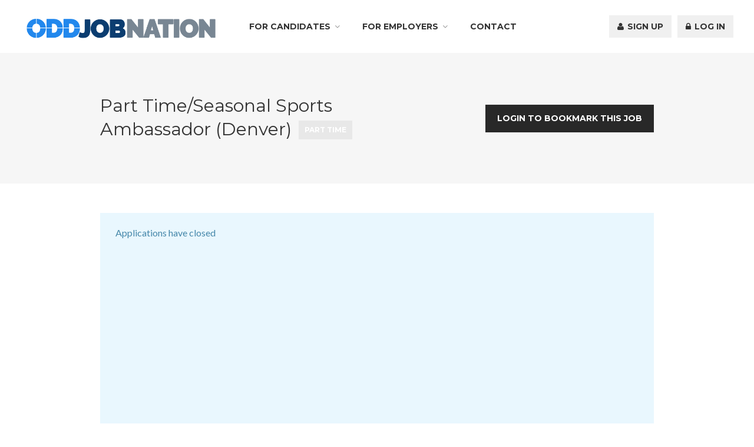

--- FILE ---
content_type: text/html; charset=UTF-8
request_url: https://www.oddjobnation.com/job/part-time-seasonal-sports-ambassador-denver/
body_size: 18796
content:
<!DOCTYPE html>
<html lang="en-US">
<head>
<meta charset="UTF-8">
<meta name="viewport" content="width=device-width, initial-scale=1, maximum-scale=1">
<link rel="profile" href="http://gmpg.org/xfn/11">
<link rel="pingback" href="https://www.oddjobnation.com/xmlrpc.php">

<meta name='robots' content='noindex, follow' />

	<!-- This site is optimized with the Yoast SEO plugin v26.5 - https://yoast.com/wordpress/plugins/seo/ -->
	<title>Part Time/Seasonal Sports Ambassador (Denver) - Odd Job Nation</title>
	<link rel="canonical" href="https://www.oddjobnation.com/?post_type=job_listing&p=116479" />
	<meta property="og:locale" content="en_US" />
	<meta property="og:type" content="article" />
	<meta property="og:title" content="Part Time/Seasonal Sports Ambassador (Denver) - Odd Job Nation" />
	<meta property="og:description" content="The CLEAR Sports Ambassador supports our CLEAR members at our stadiums &amp; venues by providing a high touch customer service experience. They represent CLEAR&#8217;s values while providing excellent service, solutions..." />
	<meta property="og:url" content="https://www.oddjobnation.com/?post_type=job_listing&amp;p=116479" />
	<meta property="og:site_name" content="Odd Job Nation" />
	<meta property="article:modified_time" content="2024-06-07T00:57:21+00:00" />
	<meta name="twitter:card" content="summary_large_image" />
	<meta name="twitter:label1" content="Est. reading time" />
	<meta name="twitter:data1" content="3 minutes" />
	<script type="application/ld+json" class="yoast-schema-graph">{"@context":"https://schema.org","@graph":[{"@type":"WebPage","@id":"https://www.oddjobnation.com/?post_type=job_listing&p=116479","url":"https://www.oddjobnation.com/?post_type=job_listing&p=116479","name":"Part Time/Seasonal Sports Ambassador (Denver) - Odd Job Nation","isPartOf":{"@id":"https://www.oddjobnation.com/#website"},"datePublished":"2024-05-05T00:00:00+00:00","dateModified":"2024-06-07T00:57:21+00:00","breadcrumb":{"@id":"https://www.oddjobnation.com/?post_type=job_listing&p=116479#breadcrumb"},"inLanguage":"en-US","potentialAction":[{"@type":"ReadAction","target":["https://www.oddjobnation.com/?post_type=job_listing&p=116479"]}]},{"@type":"BreadcrumbList","@id":"https://www.oddjobnation.com/?post_type=job_listing&p=116479#breadcrumb","itemListElement":[{"@type":"ListItem","position":1,"name":"Home","item":"https://www.oddjobnation.com/"},{"@type":"ListItem","position":2,"name":"Jobs","item":"https://www.oddjobnation.com/jobs/"},{"@type":"ListItem","position":3,"name":"Part Time/Seasonal Sports Ambassador (Denver)"}]},{"@type":"WebSite","@id":"https://www.oddjobnation.com/#website","url":"https://www.oddjobnation.com/","name":"Odd Job Nation","description":"Find and Post Odd Jobs","potentialAction":[{"@type":"SearchAction","target":{"@type":"EntryPoint","urlTemplate":"https://www.oddjobnation.com/?s={search_term_string}"},"query-input":{"@type":"PropertyValueSpecification","valueRequired":true,"valueName":"search_term_string"}}],"inLanguage":"en-US"}]}</script>
	<!-- / Yoast SEO plugin. -->


<link rel='dns-prefetch' href='//www.oddjobnation.com' />
<link rel='dns-prefetch' href='//maps.googleapis.com' />
<link rel='dns-prefetch' href='//secure.gravatar.com' />
<link rel='dns-prefetch' href='//api.Jobs2Careers.com' />
<link rel='dns-prefetch' href='//stats.wp.com' />
<link rel='dns-prefetch' href='//fonts.googleapis.com' />
<link rel='dns-prefetch' href='//code.jquery.com' />
<link rel='dns-prefetch' href='//v0.wordpress.com' />
<link rel='preconnect' href='//i0.wp.com' />
<link rel="alternate" type="application/rss+xml" title="Odd Job Nation &raquo; Feed" href="https://www.oddjobnation.com/feed/" />
<link rel="alternate" type="application/rss+xml" title="Odd Job Nation &raquo; Comments Feed" href="https://www.oddjobnation.com/comments/feed/" />
<link rel="alternate" title="oEmbed (JSON)" type="application/json+oembed" href="https://www.oddjobnation.com/wp-json/oembed/1.0/embed?url=https%3A%2F%2Fwww.oddjobnation.com%2F%3Fpost_type%3Djob_listing%26p%3D116479" />
<link rel="alternate" title="oEmbed (XML)" type="text/xml+oembed" href="https://www.oddjobnation.com/wp-json/oembed/1.0/embed?url=https%3A%2F%2Fwww.oddjobnation.com%2F%3Fpost_type%3Djob_listing%26p%3D116479&#038;format=xml" />
		<!-- This site uses the Google Analytics by ExactMetrics plugin v8.10.2 - Using Analytics tracking - https://www.exactmetrics.com/ -->
		<!-- Note: ExactMetrics is not currently configured on this site. The site owner needs to authenticate with Google Analytics in the ExactMetrics settings panel. -->
					<!-- No tracking code set -->
				<!-- / Google Analytics by ExactMetrics -->
		<style id='wp-img-auto-sizes-contain-inline-css' type='text/css'>
img:is([sizes=auto i],[sizes^="auto," i]){contain-intrinsic-size:3000px 1500px}
/*# sourceURL=wp-img-auto-sizes-contain-inline-css */
</style>
<link rel='stylesheet' id='purethemes-shortcodes-css' href='https://www.oddjobnation.com/wp-content/plugins/purethemes-shortcodes/css/shortcodes.css?ver=6.9' type='text/css' media='all' />
<link rel='stylesheet' id='wfsi-socialicons-css' href='https://www.oddjobnation.com/wp-content/plugins/web-font-social-icons/css/icons.css?ver=6.9' type='text/css' media='all' />
<style id='wfsi-socialicons-inline-css' type='text/css'>

                    a.ptwsi-social-icon,
                    a.ptwsi-social-icon:visited,
                    .ptwsi_social-icons li a:visited,
                    .ptwsi_social-icons li a {
                            color: #A0A0A0;
                            background:  #F2F2F2;
                    }
/*# sourceURL=wfsi-socialicons-inline-css */
</style>
<link rel='stylesheet' id='jetpack_related-posts-css' href='https://www.oddjobnation.com/wp-content/plugins/jetpack/modules/related-posts/related-posts.css?ver=20240116' type='text/css' media='all' />
<link rel='stylesheet' id='ot-google-fonts-css' href='//fonts.googleapis.com/css?family=Montserrat:regular,700%7CLato:300,regular,700' type='text/css' media='all' />
<style id='wp-emoji-styles-inline-css' type='text/css'>

	img.wp-smiley, img.emoji {
		display: inline !important;
		border: none !important;
		box-shadow: none !important;
		height: 1em !important;
		width: 1em !important;
		margin: 0 0.07em !important;
		vertical-align: -0.1em !important;
		background: none !important;
		padding: 0 !important;
	}
/*# sourceURL=wp-emoji-styles-inline-css */
</style>
<link rel='stylesheet' id='wp-block-library-css' href='https://www.oddjobnation.com/wp-includes/css/dist/block-library/style.min.css?ver=6.9' type='text/css' media='all' />
<style id='global-styles-inline-css' type='text/css'>
:root{--wp--preset--aspect-ratio--square: 1;--wp--preset--aspect-ratio--4-3: 4/3;--wp--preset--aspect-ratio--3-4: 3/4;--wp--preset--aspect-ratio--3-2: 3/2;--wp--preset--aspect-ratio--2-3: 2/3;--wp--preset--aspect-ratio--16-9: 16/9;--wp--preset--aspect-ratio--9-16: 9/16;--wp--preset--color--black: #000000;--wp--preset--color--cyan-bluish-gray: #abb8c3;--wp--preset--color--white: #ffffff;--wp--preset--color--pale-pink: #f78da7;--wp--preset--color--vivid-red: #cf2e2e;--wp--preset--color--luminous-vivid-orange: #ff6900;--wp--preset--color--luminous-vivid-amber: #fcb900;--wp--preset--color--light-green-cyan: #7bdcb5;--wp--preset--color--vivid-green-cyan: #00d084;--wp--preset--color--pale-cyan-blue: #8ed1fc;--wp--preset--color--vivid-cyan-blue: #0693e3;--wp--preset--color--vivid-purple: #9b51e0;--wp--preset--gradient--vivid-cyan-blue-to-vivid-purple: linear-gradient(135deg,rgb(6,147,227) 0%,rgb(155,81,224) 100%);--wp--preset--gradient--light-green-cyan-to-vivid-green-cyan: linear-gradient(135deg,rgb(122,220,180) 0%,rgb(0,208,130) 100%);--wp--preset--gradient--luminous-vivid-amber-to-luminous-vivid-orange: linear-gradient(135deg,rgb(252,185,0) 0%,rgb(255,105,0) 100%);--wp--preset--gradient--luminous-vivid-orange-to-vivid-red: linear-gradient(135deg,rgb(255,105,0) 0%,rgb(207,46,46) 100%);--wp--preset--gradient--very-light-gray-to-cyan-bluish-gray: linear-gradient(135deg,rgb(238,238,238) 0%,rgb(169,184,195) 100%);--wp--preset--gradient--cool-to-warm-spectrum: linear-gradient(135deg,rgb(74,234,220) 0%,rgb(151,120,209) 20%,rgb(207,42,186) 40%,rgb(238,44,130) 60%,rgb(251,105,98) 80%,rgb(254,248,76) 100%);--wp--preset--gradient--blush-light-purple: linear-gradient(135deg,rgb(255,206,236) 0%,rgb(152,150,240) 100%);--wp--preset--gradient--blush-bordeaux: linear-gradient(135deg,rgb(254,205,165) 0%,rgb(254,45,45) 50%,rgb(107,0,62) 100%);--wp--preset--gradient--luminous-dusk: linear-gradient(135deg,rgb(255,203,112) 0%,rgb(199,81,192) 50%,rgb(65,88,208) 100%);--wp--preset--gradient--pale-ocean: linear-gradient(135deg,rgb(255,245,203) 0%,rgb(182,227,212) 50%,rgb(51,167,181) 100%);--wp--preset--gradient--electric-grass: linear-gradient(135deg,rgb(202,248,128) 0%,rgb(113,206,126) 100%);--wp--preset--gradient--midnight: linear-gradient(135deg,rgb(2,3,129) 0%,rgb(40,116,252) 100%);--wp--preset--font-size--small: 13px;--wp--preset--font-size--medium: 20px;--wp--preset--font-size--large: 36px;--wp--preset--font-size--x-large: 42px;--wp--preset--spacing--20: 0.44rem;--wp--preset--spacing--30: 0.67rem;--wp--preset--spacing--40: 1rem;--wp--preset--spacing--50: 1.5rem;--wp--preset--spacing--60: 2.25rem;--wp--preset--spacing--70: 3.38rem;--wp--preset--spacing--80: 5.06rem;--wp--preset--shadow--natural: 6px 6px 9px rgba(0, 0, 0, 0.2);--wp--preset--shadow--deep: 12px 12px 50px rgba(0, 0, 0, 0.4);--wp--preset--shadow--sharp: 6px 6px 0px rgba(0, 0, 0, 0.2);--wp--preset--shadow--outlined: 6px 6px 0px -3px rgb(255, 255, 255), 6px 6px rgb(0, 0, 0);--wp--preset--shadow--crisp: 6px 6px 0px rgb(0, 0, 0);}:where(.is-layout-flex){gap: 0.5em;}:where(.is-layout-grid){gap: 0.5em;}body .is-layout-flex{display: flex;}.is-layout-flex{flex-wrap: wrap;align-items: center;}.is-layout-flex > :is(*, div){margin: 0;}body .is-layout-grid{display: grid;}.is-layout-grid > :is(*, div){margin: 0;}:where(.wp-block-columns.is-layout-flex){gap: 2em;}:where(.wp-block-columns.is-layout-grid){gap: 2em;}:where(.wp-block-post-template.is-layout-flex){gap: 1.25em;}:where(.wp-block-post-template.is-layout-grid){gap: 1.25em;}.has-black-color{color: var(--wp--preset--color--black) !important;}.has-cyan-bluish-gray-color{color: var(--wp--preset--color--cyan-bluish-gray) !important;}.has-white-color{color: var(--wp--preset--color--white) !important;}.has-pale-pink-color{color: var(--wp--preset--color--pale-pink) !important;}.has-vivid-red-color{color: var(--wp--preset--color--vivid-red) !important;}.has-luminous-vivid-orange-color{color: var(--wp--preset--color--luminous-vivid-orange) !important;}.has-luminous-vivid-amber-color{color: var(--wp--preset--color--luminous-vivid-amber) !important;}.has-light-green-cyan-color{color: var(--wp--preset--color--light-green-cyan) !important;}.has-vivid-green-cyan-color{color: var(--wp--preset--color--vivid-green-cyan) !important;}.has-pale-cyan-blue-color{color: var(--wp--preset--color--pale-cyan-blue) !important;}.has-vivid-cyan-blue-color{color: var(--wp--preset--color--vivid-cyan-blue) !important;}.has-vivid-purple-color{color: var(--wp--preset--color--vivid-purple) !important;}.has-black-background-color{background-color: var(--wp--preset--color--black) !important;}.has-cyan-bluish-gray-background-color{background-color: var(--wp--preset--color--cyan-bluish-gray) !important;}.has-white-background-color{background-color: var(--wp--preset--color--white) !important;}.has-pale-pink-background-color{background-color: var(--wp--preset--color--pale-pink) !important;}.has-vivid-red-background-color{background-color: var(--wp--preset--color--vivid-red) !important;}.has-luminous-vivid-orange-background-color{background-color: var(--wp--preset--color--luminous-vivid-orange) !important;}.has-luminous-vivid-amber-background-color{background-color: var(--wp--preset--color--luminous-vivid-amber) !important;}.has-light-green-cyan-background-color{background-color: var(--wp--preset--color--light-green-cyan) !important;}.has-vivid-green-cyan-background-color{background-color: var(--wp--preset--color--vivid-green-cyan) !important;}.has-pale-cyan-blue-background-color{background-color: var(--wp--preset--color--pale-cyan-blue) !important;}.has-vivid-cyan-blue-background-color{background-color: var(--wp--preset--color--vivid-cyan-blue) !important;}.has-vivid-purple-background-color{background-color: var(--wp--preset--color--vivid-purple) !important;}.has-black-border-color{border-color: var(--wp--preset--color--black) !important;}.has-cyan-bluish-gray-border-color{border-color: var(--wp--preset--color--cyan-bluish-gray) !important;}.has-white-border-color{border-color: var(--wp--preset--color--white) !important;}.has-pale-pink-border-color{border-color: var(--wp--preset--color--pale-pink) !important;}.has-vivid-red-border-color{border-color: var(--wp--preset--color--vivid-red) !important;}.has-luminous-vivid-orange-border-color{border-color: var(--wp--preset--color--luminous-vivid-orange) !important;}.has-luminous-vivid-amber-border-color{border-color: var(--wp--preset--color--luminous-vivid-amber) !important;}.has-light-green-cyan-border-color{border-color: var(--wp--preset--color--light-green-cyan) !important;}.has-vivid-green-cyan-border-color{border-color: var(--wp--preset--color--vivid-green-cyan) !important;}.has-pale-cyan-blue-border-color{border-color: var(--wp--preset--color--pale-cyan-blue) !important;}.has-vivid-cyan-blue-border-color{border-color: var(--wp--preset--color--vivid-cyan-blue) !important;}.has-vivid-purple-border-color{border-color: var(--wp--preset--color--vivid-purple) !important;}.has-vivid-cyan-blue-to-vivid-purple-gradient-background{background: var(--wp--preset--gradient--vivid-cyan-blue-to-vivid-purple) !important;}.has-light-green-cyan-to-vivid-green-cyan-gradient-background{background: var(--wp--preset--gradient--light-green-cyan-to-vivid-green-cyan) !important;}.has-luminous-vivid-amber-to-luminous-vivid-orange-gradient-background{background: var(--wp--preset--gradient--luminous-vivid-amber-to-luminous-vivid-orange) !important;}.has-luminous-vivid-orange-to-vivid-red-gradient-background{background: var(--wp--preset--gradient--luminous-vivid-orange-to-vivid-red) !important;}.has-very-light-gray-to-cyan-bluish-gray-gradient-background{background: var(--wp--preset--gradient--very-light-gray-to-cyan-bluish-gray) !important;}.has-cool-to-warm-spectrum-gradient-background{background: var(--wp--preset--gradient--cool-to-warm-spectrum) !important;}.has-blush-light-purple-gradient-background{background: var(--wp--preset--gradient--blush-light-purple) !important;}.has-blush-bordeaux-gradient-background{background: var(--wp--preset--gradient--blush-bordeaux) !important;}.has-luminous-dusk-gradient-background{background: var(--wp--preset--gradient--luminous-dusk) !important;}.has-pale-ocean-gradient-background{background: var(--wp--preset--gradient--pale-ocean) !important;}.has-electric-grass-gradient-background{background: var(--wp--preset--gradient--electric-grass) !important;}.has-midnight-gradient-background{background: var(--wp--preset--gradient--midnight) !important;}.has-small-font-size{font-size: var(--wp--preset--font-size--small) !important;}.has-medium-font-size{font-size: var(--wp--preset--font-size--medium) !important;}.has-large-font-size{font-size: var(--wp--preset--font-size--large) !important;}.has-x-large-font-size{font-size: var(--wp--preset--font-size--x-large) !important;}
/*# sourceURL=global-styles-inline-css */
</style>

<style id='classic-theme-styles-inline-css' type='text/css'>
/*! This file is auto-generated */
.wp-block-button__link{color:#fff;background-color:#32373c;border-radius:9999px;box-shadow:none;text-decoration:none;padding:calc(.667em + 2px) calc(1.333em + 2px);font-size:1.125em}.wp-block-file__button{background:#32373c;color:#fff;text-decoration:none}
/*# sourceURL=/wp-includes/css/classic-themes.min.css */
</style>
<link rel='stylesheet' id='wp-components-css' href='https://www.oddjobnation.com/wp-includes/css/dist/components/style.min.css?ver=6.9' type='text/css' media='all' />
<link rel='stylesheet' id='wp-preferences-css' href='https://www.oddjobnation.com/wp-includes/css/dist/preferences/style.min.css?ver=6.9' type='text/css' media='all' />
<link rel='stylesheet' id='wp-block-editor-css' href='https://www.oddjobnation.com/wp-includes/css/dist/block-editor/style.min.css?ver=6.9' type='text/css' media='all' />
<link rel='stylesheet' id='popup-maker-block-library-style-css' href='https://www.oddjobnation.com/wp-content/plugins/popup-maker/dist/packages/block-library-style.css?ver=dbea705cfafe089d65f1' type='text/css' media='all' />
<link rel='stylesheet' id='contact-form-7-css' href='https://www.oddjobnation.com/wp-content/plugins/contact-form-7/includes/css/styles.css?ver=6.1.4' type='text/css' media='all' />
<link rel='stylesheet' id='rs-plugin-settings-css' href='https://www.oddjobnation.com/wp-content/plugins/revslider/public/assets/css/settings.css?ver=5.3.1.5' type='text/css' media='all' />
<style id='rs-plugin-settings-inline-css' type='text/css'>
#rs-demo-id {}
/*# sourceURL=rs-plugin-settings-inline-css */
</style>
<link rel='stylesheet' id='jquery-ui-css' href='//code.jquery.com/ui/1.13.3/themes/smoothness/jquery-ui.min.css?ver=1.13.3' type='text/css' media='all' />
<link rel='stylesheet' id='jm-application-deadline-css' href='https://www.oddjobnation.com/wp-content/plugins/wp-job-manager-application-deadline/assets/css/frontend.css?ver=1.0' type='text/css' media='' />
<link rel='stylesheet' id='embeddable-job-widget-frontend-css' href='https://www.oddjobnation.com/wp-content/plugins/wp-job-manager-embeddable-job-widget/assets/css/frontend.css?ver=6.9' type='text/css' media='all' />
<link rel='stylesheet' id='wp-job-manager-tags-frontend-css' href='https://www.oddjobnation.com/wp-content/plugins/wp-job-manager-tags/assets/css/style.css?ver=6.9' type='text/css' media='all' />
<link rel='stylesheet' id='job-manager-ziprecruiter-css' href='https://www.oddjobnation.com/wp-content/plugins/wp-job-manager-ziprecruiter-integration/assets/css/frontend.css?ver=6.9' type='text/css' media='all' />
<link rel='stylesheet' id='select2-css' href='https://www.oddjobnation.com/wp-content/plugins/wp-job-manager/assets/lib/select2/select2.min.css?ver=4.0.10' type='text/css' media='all' />
<link rel='stylesheet' id='workscout-base-css' href='https://www.oddjobnation.com/wp-content/themes/workscout/css/base.min.css?ver=6.9' type='text/css' media='all' />
<link rel='stylesheet' id='workscout-responsive-css' href='https://www.oddjobnation.com/wp-content/themes/workscout/css/responsive.min.css?ver=6.9' type='text/css' media='all' />
<link rel='stylesheet' id='workscout-font-awesome-css' href='https://www.oddjobnation.com/wp-content/themes/workscout/css/font-awesome.css?ver=6.9' type='text/css' media='all' />
<link rel='stylesheet' id='gjm-frontend-css' href='https://www.oddjobnation.com/wp-content/plugins/wpjm-jobs-geolocation/assets/css/gjm.frontend.min.css?ver=1.8.2.1' type='text/css' media='all' />
<link rel='stylesheet' id='mc4wp-form-themes-css' href='https://www.oddjobnation.com/wp-content/plugins/mailchimp-for-wp/assets/css/form-themes.css?ver=4.10.9' type='text/css' media='all' />
<link rel='stylesheet' id='wp-pagenavi-css' href='https://www.oddjobnation.com/wp-content/plugins/wp-pagenavi/pagenavi-css.css?ver=2.70' type='text/css' media='all' />
<link rel='stylesheet' id='child-pages-shortcode-css-css' href='https://www.oddjobnation.com/wp-content/plugins/child-pages-shortcode/css/child-pages-shortcode.min.css?ver=1.1.4' type='text/css' media='all' />
<link rel='stylesheet' id='if-menu-site-css-css' href='https://www.oddjobnation.com/wp-content/plugins/if-menu/assets/if-menu-site.css?ver=6.9' type='text/css' media='all' />
<link rel='stylesheet' id='parent-style-css' href='https://www.oddjobnation.com/wp-content/themes/workscout/style.css?ver=6.9' type='text/css' media='all' />
<link rel='stylesheet' id='workscout-style-css' href='https://www.oddjobnation.com/wp-content/themes/workscout-child/style.css?ver=6.9' type='text/css' media='all' />
<link rel='stylesheet' id='workscout-woocommerce-css' href='https://www.oddjobnation.com/wp-content/themes/workscout/css/woocommerce.min.css?ver=6.9' type='text/css' media='all' />
<link rel='stylesheet' id='wpdreams-asl-basic-css' href='https://www.oddjobnation.com/wp-content/plugins/ajax-search-lite/css/style.basic.css?ver=4.13.4' type='text/css' media='all' />
<style id='wpdreams-asl-basic-inline-css' type='text/css'>

					div[id*='ajaxsearchlitesettings'].searchsettings .asl_option_inner label {
						font-size: 0px !important;
						color: rgba(0, 0, 0, 0);
					}
					div[id*='ajaxsearchlitesettings'].searchsettings .asl_option_inner label:after {
						font-size: 11px !important;
						position: absolute;
						top: 0;
						left: 0;
						z-index: 1;
					}
					.asl_w_container {
						width: 60%;
						margin: 0px 0px 0px 0px;
						min-width: 200px;
					}
					div[id*='ajaxsearchlite'].asl_m {
						width: 100%;
					}
					div[id*='ajaxsearchliteres'].wpdreams_asl_results div.resdrg span.highlighted {
						font-weight: bold;
						color: rgb(43, 52, 217);
						background-color: rgba(238, 238, 238, 1);
					}
					div[id*='ajaxsearchliteres'].wpdreams_asl_results .results img.asl_image {
						width: 70px;
						height: 70px;
						object-fit: cover;
					}
					div[id*='ajaxsearchlite'].asl_r .results {
						max-height: auto;
					}
					div[id*='ajaxsearchlite'].asl_r {
						position: absolute;
					}
				
						div.asl_r.asl_w.vertical .results .item::after {
							display: block;
							position: absolute;
							bottom: 0;
							content: '';
							height: 1px;
							width: 100%;
							background: #D8D8D8;
						}
						div.asl_r.asl_w.vertical .results .item.asl_last_item::after {
							display: none;
						}
					
/*# sourceURL=wpdreams-asl-basic-inline-css */
</style>
<link rel='stylesheet' id='wpdreams-asl-instance-css' href='https://www.oddjobnation.com/wp-content/plugins/ajax-search-lite/css/style-underline.css?ver=4.13.4' type='text/css' media='all' />
<link rel='stylesheet' id='popup-maker-site-css' href='https://www.oddjobnation.com/wp-content/plugins/popup-maker/dist/assets/site.css?ver=1.21.5' type='text/css' media='all' />
<style id='popup-maker-site-inline-css' type='text/css'>
/* Popup Google Fonts */
@import url('//fonts.googleapis.com/css?family=Montserrat|Acme');

/* Popup Theme 23261: Content Only - For use with page builders or block editor */
.pum-theme-23261, .pum-theme-content-only { background-color: rgba( 0, 0, 0, 0.70 ) } 
.pum-theme-23261 .pum-container, .pum-theme-content-only .pum-container { padding: 0px; border-radius: 0px; border: 1px none #000000; box-shadow: 0px 0px 0px 0px rgba( 2, 2, 2, 0.00 ) } 
.pum-theme-23261 .pum-title, .pum-theme-content-only .pum-title { color: #000000; text-align: left; text-shadow: 0px 0px 0px rgba( 2, 2, 2, 0.23 ); font-family: inherit; font-weight: 400; font-size: 32px; line-height: 36px } 
.pum-theme-23261 .pum-content, .pum-theme-content-only .pum-content { color: #8c8c8c; font-family: inherit; font-weight: 400 } 
.pum-theme-23261 .pum-content + .pum-close, .pum-theme-content-only .pum-content + .pum-close { position: absolute; height: 18px; width: 18px; left: auto; right: 7px; bottom: auto; top: 7px; padding: 0px; color: #000000; font-family: inherit; font-weight: 700; font-size: 20px; line-height: 20px; border: 1px none #ffffff; border-radius: 15px; box-shadow: 0px 0px 0px 0px rgba( 2, 2, 2, 0.00 ); text-shadow: 0px 0px 0px rgba( 0, 0, 0, 0.00 ); background-color: rgba( 255, 255, 255, 0.00 ) } 

/* Popup Theme 18069: Floating Bar - Soft Blue */
.pum-theme-18069, .pum-theme-floating-bar { background-color: rgba( 255, 255, 255, 0.00 ) } 
.pum-theme-18069 .pum-container, .pum-theme-floating-bar .pum-container { padding: 8px; border-radius: 0px; border: 1px none #000000; box-shadow: 1px 1px 3px 0px rgba( 2, 2, 2, 0.23 ); background-color: rgba( 238, 246, 252, 1.00 ) } 
.pum-theme-18069 .pum-title, .pum-theme-floating-bar .pum-title { color: #505050; text-align: left; text-shadow: 0px 0px 0px rgba( 2, 2, 2, 0.23 ); font-family: inherit; font-weight: 400; font-size: 32px; line-height: 36px } 
.pum-theme-18069 .pum-content, .pum-theme-floating-bar .pum-content { color: #505050; font-family: inherit; font-weight: 400 } 
.pum-theme-18069 .pum-content + .pum-close, .pum-theme-floating-bar .pum-content + .pum-close { position: absolute; height: 18px; width: 18px; left: auto; right: 5px; bottom: auto; top: 50%; padding: 0px; color: #505050; font-family: Sans-Serif; font-weight: 700; font-size: 15px; line-height: 18px; border: 1px solid #505050; border-radius: 15px; box-shadow: 0px 0px 0px 0px rgba( 2, 2, 2, 0.00 ); text-shadow: 0px 0px 0px rgba( 0, 0, 0, 0.00 ); background-color: rgba( 255, 255, 255, 0.00 ); transform: translate(0, -50%) } 

/* Popup Theme 7041: Default Theme */
.pum-theme-7041, .pum-theme-default-theme { background-color: rgba( 255, 255, 255, 1.00 ) } 
.pum-theme-7041 .pum-container, .pum-theme-default-theme .pum-container { padding: 18px; border-radius: 0px; border: 1px none #000000; box-shadow: 1px 1px 3px 0px rgba( 2, 2, 2, 0.23 ); background-color: rgba( 249, 249, 249, 1.00 ) } 
.pum-theme-7041 .pum-title, .pum-theme-default-theme .pum-title { color: #000000; text-align: left; text-shadow: 0px 0px 0px rgba( 2, 2, 2, 0.23 ); font-family: inherit; font-weight: inherit; font-size: 32px; font-style: normal; line-height: 36px } 
.pum-theme-7041 .pum-content, .pum-theme-default-theme .pum-content { color: #8c8c8c; font-family: inherit; font-weight: inherit; font-style: normal } 
.pum-theme-7041 .pum-content + .pum-close, .pum-theme-default-theme .pum-content + .pum-close { position: absolute; height: auto; width: auto; left: auto; right: 0px; bottom: auto; top: 0px; padding: 8px; color: #ffffff; font-family: inherit; font-weight: inherit; font-size: 12px; font-style: normal; line-height: 14px; border: 1px none #ffffff; border-radius: 0px; box-shadow: 0px 0px 0px 0px rgba( 2, 2, 2, 0.23 ); text-shadow: 0px 0px 0px rgba( 0, 0, 0, 0.23 ); background-color: rgba( 0, 183, 205, 1.00 ) } 

/* Popup Theme 7042: Light Box */
.pum-theme-7042, .pum-theme-lightbox { background-color: rgba( 0, 0, 0, 0.60 ) } 
.pum-theme-7042 .pum-container, .pum-theme-lightbox .pum-container { padding: 18px; border-radius: 3px; border: 8px solid #000000; box-shadow: 0px 0px 30px 0px rgba( 2, 2, 2, 1.00 ); background-color: rgba( 255, 255, 255, 1.00 ) } 
.pum-theme-7042 .pum-title, .pum-theme-lightbox .pum-title { color: #000000; text-align: left; text-shadow: 0px 0px 0px rgba( 2, 2, 2, 0.23 ); font-family: inherit; font-size: 32px; line-height: 36px } 
.pum-theme-7042 .pum-content, .pum-theme-lightbox .pum-content { color: #000000; font-family: inherit } 
.pum-theme-7042 .pum-content + .pum-close, .pum-theme-lightbox .pum-content + .pum-close { position: absolute; height: 30px; width: 30px; left: auto; right: -24px; bottom: auto; top: -24px; padding: 0px; color: #ffffff; font-family: inherit; font-size: 24px; line-height: 26px; border: 2px solid #ffffff; border-radius: 30px; box-shadow: 0px 0px 15px 1px rgba( 2, 2, 2, 0.75 ); text-shadow: 0px 0px 0px rgba( 0, 0, 0, 0.23 ); background-color: rgba( 0, 0, 0, 1.00 ) } 

/* Popup Theme 7043: Enterprise Blue */
.pum-theme-7043, .pum-theme-enterprise-blue { background-color: rgba( 0, 0, 0, 0.70 ) } 
.pum-theme-7043 .pum-container, .pum-theme-enterprise-blue .pum-container { padding: 28px; border-radius: 5px; border: 1px none #000000; box-shadow: 0px 10px 25px 4px rgba( 2, 2, 2, 0.50 ); background-color: rgba( 255, 255, 255, 1.00 ) } 
.pum-theme-7043 .pum-title, .pum-theme-enterprise-blue .pum-title { color: #315b7c; text-align: left; text-shadow: 0px 0px 0px rgba( 2, 2, 2, 0.23 ); font-family: inherit; font-size: 34px; line-height: 36px } 
.pum-theme-7043 .pum-content, .pum-theme-enterprise-blue .pum-content { color: #2d2d2d; font-family: inherit } 
.pum-theme-7043 .pum-content + .pum-close, .pum-theme-enterprise-blue .pum-content + .pum-close { position: absolute; height: 28px; width: 28px; left: auto; right: 8px; bottom: auto; top: 8px; padding: 4px; color: #ffffff; font-family: inherit; font-size: 20px; line-height: 20px; border: 1px none #ffffff; border-radius: 42px; box-shadow: 0px 0px 0px 0px rgba( 2, 2, 2, 0.23 ); text-shadow: 0px 0px 0px rgba( 0, 0, 0, 0.23 ); background-color: rgba( 49, 91, 124, 1.00 ) } 

/* Popup Theme 7044: Hello Box */
.pum-theme-7044, .pum-theme-hello-box { background-color: rgba( 0, 0, 0, 0.75 ) } 
.pum-theme-7044 .pum-container, .pum-theme-hello-box .pum-container { padding: 30px; border-radius: 80px; border: 14px solid #81d742; box-shadow: 0px 0px 0px 0px rgba( 2, 2, 2, 0.00 ); background-color: rgba( 255, 255, 255, 1.00 ) } 
.pum-theme-7044 .pum-title, .pum-theme-hello-box .pum-title { color: #2d2d2d; text-align: left; text-shadow: 0px 0px 0px rgba( 2, 2, 2, 0.23 ); font-family: Montserrat; font-size: 32px; line-height: 36px } 
.pum-theme-7044 .pum-content, .pum-theme-hello-box .pum-content { color: #2d2d2d; font-family: inherit } 
.pum-theme-7044 .pum-content + .pum-close, .pum-theme-hello-box .pum-content + .pum-close { position: absolute; height: auto; width: auto; left: auto; right: -30px; bottom: auto; top: -30px; padding: 0px; color: #2d2d2d; font-family: inherit; font-size: 32px; line-height: 28px; border: 1px none #ffffff; border-radius: 28px; box-shadow: 0px 0px 0px 0px rgba( 2, 2, 2, 0.23 ); text-shadow: 0px 0px 0px rgba( 0, 0, 0, 0.23 ); background-color: rgba( 255, 255, 255, 1.00 ) } 

/* Popup Theme 7045: Cutting Edge */
.pum-theme-7045, .pum-theme-cutting-edge { background-color: rgba( 0, 0, 0, 0.50 ) } 
.pum-theme-7045 .pum-container, .pum-theme-cutting-edge .pum-container { padding: 18px; border-radius: 0px; border: 1px none #000000; box-shadow: 0px 10px 25px 0px rgba( 2, 2, 2, 0.50 ); background-color: rgba( 30, 115, 190, 1.00 ) } 
.pum-theme-7045 .pum-title, .pum-theme-cutting-edge .pum-title { color: #ffffff; text-align: left; text-shadow: 0px 0px 0px rgba( 2, 2, 2, 0.23 ); font-family: Sans-Serif; font-size: 26px; line-height: 28px } 
.pum-theme-7045 .pum-content, .pum-theme-cutting-edge .pum-content { color: #ffffff; font-family: inherit } 
.pum-theme-7045 .pum-content + .pum-close, .pum-theme-cutting-edge .pum-content + .pum-close { position: absolute; height: 24px; width: 24px; left: auto; right: 0px; bottom: auto; top: 0px; padding: 0px; color: #1e73be; font-family: inherit; font-size: 32px; line-height: 24px; border: 1px none #ffffff; border-radius: 0px; box-shadow: -1px 1px 1px 0px rgba( 2, 2, 2, 0.10 ); text-shadow: -1px 1px 1px rgba( 0, 0, 0, 0.10 ); background-color: rgba( 238, 238, 34, 1.00 ) } 

/* Popup Theme 7046: Framed Border */
.pum-theme-7046, .pum-theme-framed-border { background-color: rgba( 255, 255, 255, 0.50 ) } 
.pum-theme-7046 .pum-container, .pum-theme-framed-border .pum-container { padding: 18px; border-radius: 0px; border: 20px outset #dd3333; box-shadow: 1px 1px 3px 0px rgba( 2, 2, 2, 0.97 ) inset; background-color: rgba( 255, 251, 239, 1.00 ) } 
.pum-theme-7046 .pum-title, .pum-theme-framed-border .pum-title { color: #000000; text-align: left; text-shadow: 0px 0px 0px rgba( 2, 2, 2, 0.23 ); font-family: inherit; font-size: 32px; line-height: 36px } 
.pum-theme-7046 .pum-content, .pum-theme-framed-border .pum-content { color: #2d2d2d; font-family: inherit } 
.pum-theme-7046 .pum-content + .pum-close, .pum-theme-framed-border .pum-content + .pum-close { position: absolute; height: 20px; width: 20px; left: auto; right: -20px; bottom: auto; top: -20px; padding: 0px; color: #ffffff; font-family: Acme; font-size: 20px; line-height: 20px; border: 1px none #ffffff; border-radius: 0px; box-shadow: 0px 0px 0px 0px rgba( 2, 2, 2, 0.23 ); text-shadow: 0px 0px 0px rgba( 0, 0, 0, 0.23 ); background-color: rgba( 0, 0, 0, 0.55 ) } 

#pum-7049 {z-index: 1999999999}

/*# sourceURL=popup-maker-site-inline-css */
</style>
<link rel='stylesheet' id='wpls-style-css' href='https://www.oddjobnation.com/wp-content/plugins/wp-search-live/public/assets/css/style.css?ver=6.9' type='text/css' media='all' />
<script type="text/javascript" src="https://www.oddjobnation.com/wp-includes/js/jquery/jquery.min.js?ver=3.7.1" id="jquery-core-js"></script>
<script type="text/javascript" src="https://www.oddjobnation.com/wp-includes/js/jquery/jquery-migrate.min.js?ver=3.4.1" id="jquery-migrate-js"></script>
<script type="text/javascript" id="workscout-ajax-login-script-js-extra">
/* <![CDATA[ */
var ajax_login_object = {"ajaxurl":"https://www.oddjobnation.com/wp-admin/admin-ajax.php","redirecturl":"https://www.oddjobnation.com","redirect_job_dashboard":"https://www.oddjobnation.com/job-dashboard/","redirect_candidate_dashboard":"https://www.oddjobnation.com/candidate-dashboard-2/","loadingmessage":"Sending user info, please wait..."};
//# sourceURL=workscout-ajax-login-script-js-extra
/* ]]> */
</script>
<script type="text/javascript" src="https://www.oddjobnation.com/wp-content/themes/workscout/js/ajax-login-script.min.js?ver=6.9" id="workscout-ajax-login-script-js"></script>
<script type="text/javascript" id="jetpack_related-posts-js-extra">
/* <![CDATA[ */
var related_posts_js_options = {"post_heading":"h4"};
//# sourceURL=jetpack_related-posts-js-extra
/* ]]> */
</script>
<script type="text/javascript" src="https://www.oddjobnation.com/wp-content/plugins/jetpack/_inc/build/related-posts/related-posts.min.js?ver=20240116" id="jetpack_related-posts-js"></script>
<script type="text/javascript" src="https://www.oddjobnation.com/wp-content/plugins/revslider/public/assets/js/jquery.themepunch.tools.min.js?ver=5.3.1.5" id="tp-tools-js"></script>
<script type="text/javascript" src="https://www.oddjobnation.com/wp-content/plugins/revslider/public/assets/js/jquery.themepunch.revolution.min.js?ver=5.3.1.5" id="revmin-js"></script>
<script type="text/javascript" src="https://www.oddjobnation.com/wp-content/plugins/child-pages-shortcode/js/child-pages-shortcode.min.js?ver=1.1.4" id="child-pages-shortcode-js"></script>
<link rel="https://api.w.org/" href="https://www.oddjobnation.com/wp-json/" /><link rel="alternate" title="JSON" type="application/json" href="https://www.oddjobnation.com/wp-json/wp/v2/job-listings/116479" /><link rel="EditURI" type="application/rsd+xml" title="RSD" href="https://www.oddjobnation.com/xmlrpc.php?rsd" />
<meta name="generator" content="WordPress 6.9" />
<script type='text/javascript' data-cfasync='false'>var _mmunch = {'front': false, 'page': false, 'post': false, 'category': false, 'author': false, 'search': false, 'attachment': false, 'tag': false};_mmunch['post'] = true; _mmunch['postData'] = {"ID":116479,"post_name":"part-time-seasonal-sports-ambassador-denver","post_title":"Part Time\/Seasonal Sports Ambassador (Denver)","post_type":"job_listing","post_author":"1","post_status":"expired"}; _mmunch['postCategories'] = []; _mmunch['postTags'] = false; _mmunch['postAuthor'] = {"name":"comegetmethemovie_vfgiwp","ID":1};</script><script data-cfasync="false" src="//a.mailmunch.co/app/v1/site.js" id="mailmunch-script" data-plugin="mc_mm" data-mailmunch-site-id="359669" async></script>	<style>img#wpstats{display:none}</style>
		<style type="text/css">

.current-menu-item > a,a.button.gray.app-link.opened,ul.float-right li a:hover,.menu ul li.sfHover a.sf-with-ul,.menu ul li a:hover,a.menu-trigger:hover,
.current-menu-parent a,#jPanelMenu-menu li a:hover,.search-container button,.upload-btn,button,input[type="button"],input[type="submit"],a.button,.upload-btn:hover,#titlebar.photo-bg a.button.white:hover,a.button.dark:hover,#backtotop a:hover,.mfp-close:hover,.woocommerce-MyAccount-navigation li.is-active a,.tabs-nav li.active a, .tabs-nav-o li.active a,.accordion h3.active-acc,.highlight.color, .plan.color-2 .plan-price,.plan.color-2 a.button,.tp-leftarrow:hover,.tp-rightarrow:hover,
.pagination ul li a.current-page,.woocommerce-pagination .current,.pagination .current,.pagination ul li a:hover,.pagination-next-prev ul li a:hover,
.infobox,.load_more_resumes,.job-manager-pagination .current,.hover-icon,.comment-by a.reply:hover,.chosen-container .chosen-results li.highlighted,
.chosen-container-multi .chosen-choices li.search-choice,.list-search button,.checkboxes input[type=checkbox]:checked + label:before, .listings-loader,
.widget_range_filter .ui-state-default,.tagcloud a:hover,.filter_by_tag_cloud a.active,.filter_by_tag_cloud a:hover,#wp-calendar tbody td#today,.footer-widget .tagcloud a:hover,.nav-links a:hover, .icon-box.rounded i:after, #mapnav-buttons a:hover,
.comment-by a.comment-reply-link:hover,#jPanelMenu-menu .current-menu-item > a, .button.color { background-color: #1E73BE; }

a,table td.title a:hover,table.manage-table td.action a:hover,#breadcrumbs ul li a:hover,#titlebar span.icons a:hover,.counter-box i,
.counter,#popular-categories li a i,.list-1 li:before,.dropcap,.resume-titlebar span a:hover i,.resume-spotlight h4, .resumes-content h4,.job-overview ul li i,
.company-info span a:hover,.infobox a:hover,.meta-tags span a:hover,.widget-text h5 a:hover,.app-content .info span ,.app-content .info ul li a:hover,
table td.job_title a:hover,table.manage-table td.action a:hover,.job-spotlight span a:hover,.widget_rss li:before,.widget_rss li a:hover,
.widget_categories li:before,.widget-out-title_categories li:before,.widget_archive li:before,.widget-out-title_archive li:before,
.widget_recent_entries li:before,.widget-out-title_recent_entries li:before,.categories li:before,.widget_meta li:before,.widget_recent_comments li:before,
.widget_nav_menu li:before,.widget_pages li:before,.widget_categories li a:hover,.widget-out-title_categories li a:hover,.widget_archive li a:hover,
.widget-out-title_archive li a:hover,.widget_recent_entries li a:hover,.widget-out-title_recent_entries li a:hover,.categories li a:hover,
.widget_meta li a:hover,#wp-calendar tbody td a,.widget_nav_menu li a:hover,.widget_pages li a:hover,.resume-title a:hover, .company-letters a:hover, .companies-overview li li a:hover,.icon-box.rounded i, .icon-box i,
#titlebar .company-titlebar span a:hover{ color:  #1E73BE; }
.icon-box.rounded i { border-color: #1E73BE; }
.resumes li a:before,.resumes-list li a:before,.job-list li a:before,table.manage-table tr:before {	-webkit-box-shadow: 0px 1px 0px 0px rgba(30,115,190,0.7);	-moz-box-shadow: 0px 1px 0px 0px rgba(30,115,190,0.7);	box-shadow: 0px 1px 0px 0px rgba(30,115,190,0.7);}
#popular-categories li a:before {-webkit-box-shadow: 0px 0px 0px 1px rgba(30,115,190,0.7);-moz-box-shadow: 0px 0px 0px 1px rgba(30,115,190,0.7);box-shadow: 0px 0px 0px 1px rgba(30,115,190,0.7);}
table.manage-table tr:hover td,.resumes li:hover,.job-list li:hover { border-color: rgba(30,115,190,0.7); }

table.manage-table tr:hover td,.resumes li:hover,.job-list li:hover, #popular-categories li a:hover { background-color: rgba(30,115,190,0.05); }


 #logo img {
    max-height: 52px;
}

#search_map {
	height: 400px;
}

	.woocommerce-ordering { display: none; }
	.woocommerce-result-count { display: none; }


</style>

<style type="text/css">

    body {  }
    h1, h2, h3, h4, h5, h6  {  }
    #logo h1 a, #logo h2 a {  }
    body .menu ul > li > a, body .menu ul li a {    }
   
    </style>
  				<link rel="preconnect" href="https://fonts.gstatic.com" crossorigin />
				<link rel="preload" as="style" href="//fonts.googleapis.com/css?family=Open+Sans&display=swap" />
								<link rel="stylesheet" href="//fonts.googleapis.com/css?family=Open+Sans&display=swap" media="all" />
				<meta name="generator" content="Powered by Visual Composer - drag and drop page builder for WordPress."/>
<!--[if lte IE 9]><link rel="stylesheet" type="text/css" href="https://www.oddjobnation.com/wp-content/plugins/js_composer/assets/css/vc_lte_ie9.min.css" media="screen"><![endif]--><style id='job_manager_colors'>
.job-type.term-3, .job-type.part-time { background-color: #e8e8e8; } 
.job-type.term-4, .job-type.temporary { background-color: #727272; } 
.job-type.term-52, .job-type.virtual { background-color: ; } 
</style>
<meta name="generator" content="Powered by Slider Revolution 5.3.1.5 - responsive, Mobile-Friendly Slider Plugin for WordPress with comfortable drag and drop interface." />
<script async src="//pagead2.googlesyndication.com/pagead/js/adsbygoogle.js"></script>
<script>
     (adsbygoogle = window.adsbygoogle || []).push({
          google_ad_client: "ca-pub-7646348487480881",
          enable_page_level_ads: true
     });
</script>
<script id="mcjs">!function(c,h,i,m,p){m=c.createElement(h),p=c.getElementsByTagName(h)[0],m.async=1,m.src=i,p.parentNode.insertBefore(m,p)}(document,"script","https://chimpstatic.com/mcjs-connected/js/users/6801abaad7478e8678f3a8dab/3b9bb5cb99e4d9ca3c49f8b21.js");</script><link rel="icon" href="https://i0.wp.com/www.oddjobnation.com/wp-content/uploads/2017/08/cropped-ojn_fav.png?fit=32%2C32&#038;ssl=1" sizes="32x32" />
<link rel="icon" href="https://i0.wp.com/www.oddjobnation.com/wp-content/uploads/2017/08/cropped-ojn_fav.png?fit=192%2C192&#038;ssl=1" sizes="192x192" />
<link rel="apple-touch-icon" href="https://i0.wp.com/www.oddjobnation.com/wp-content/uploads/2017/08/cropped-ojn_fav.png?fit=180%2C180&#038;ssl=1" />
<meta name="msapplication-TileImage" content="https://i0.wp.com/www.oddjobnation.com/wp-content/uploads/2017/08/cropped-ojn_fav.png?fit=270%2C270&#038;ssl=1" />
		<style type="text/css" id="wp-custom-css">
			/*
You can add your own CSS here.

Click the help icon above to learn more.
*/		</style>
		<noscript><style type="text/css"> .wpb_animate_when_almost_visible { opacity: 1; }</style></noscript></head>
<body class="wp-singular job_listing-template-default single single-job_listing postid-116479 wp-theme-workscout wp-child-theme-workscout-child fullwidth workscout-child wpb-js-composer js-comp-ver-5.0.1 vc_responsive">

<div id="wrapper">

<header class="full-width sticky-header" id="main-header">
<div class="container">
	<div class="sixteen columns">
	
		<!-- Logo -->
		<div id="logo">
			                     <a href="https://www.oddjobnation.com/" title="Odd Job Nation" rel="home"><img src="https://www.oddjobnation.com/wp-content/uploads/2017/08/OJN_newlogo_concept.png" data-rjs="https://www.oddjobnation.com/wp-content/uploads/2017/08/OJN_newlogo_concept.png" alt="Odd Job Nation"/></a>
                                    		</div>

		<!-- Menu -->
	
		<nav id="navigation" class="menu">

			<ul id="responsive" class="menu"><li id="menu-item-129" class="menu-item menu-item-type-custom menu-item-object-custom menu-item-has-children menu-item-129"><a href="#">For Candidates</a>
<ul class="sub-menu">
	<li id="menu-item-2155" class="menu-item menu-item-type-post_type menu-item-object-page menu-item-has-children menu-item-2155"><a href="https://www.oddjobnation.com/browse/">Find Jobs</a>
	<ul class="sub-menu">
		<li id="menu-item-2867" class="menu-item menu-item-type-post_type menu-item-object-page menu-item-2867"><a href="https://www.oddjobnation.com/united-kingdom/">United Kingdom</a></li>
		<li id="menu-item-1130" class="menu-item menu-item-type-post_type menu-item-object-page menu-item-has-children menu-item-1130"><a href="https://www.oddjobnation.com/usa/">USA</a>
		<ul class="sub-menu">
			<li id="menu-item-1131" class="menu-item menu-item-type-post_type menu-item-object-page menu-item-1131"><a href="https://www.oddjobnation.com/usa/alabama-odd-jobs/">Alabama Odd Jobs</a></li>
			<li id="menu-item-1132" class="menu-item menu-item-type-post_type menu-item-object-page menu-item-1132"><a href="https://www.oddjobnation.com/usa/alaska-odd-jobs/">Alaska Odd Jobs</a></li>
			<li id="menu-item-1133" class="menu-item menu-item-type-post_type menu-item-object-page menu-item-1133"><a href="https://www.oddjobnation.com/usa/arizona-odd-jobs/">Arizona Odd Jobs</a></li>
			<li id="menu-item-1134" class="menu-item menu-item-type-post_type menu-item-object-page menu-item-1134"><a href="https://www.oddjobnation.com/usa/arkansas-odd-jobs/">Arkansas Odd Jobs</a></li>
			<li id="menu-item-1135" class="menu-item menu-item-type-post_type menu-item-object-page menu-item-1135"><a href="https://www.oddjobnation.com/usa/california-odd-jobs/">California Odd Jobs</a></li>
			<li id="menu-item-1136" class="menu-item menu-item-type-post_type menu-item-object-page menu-item-1136"><a href="https://www.oddjobnation.com/usa/colorado-odd-jobs/">Colorado Odd Jobs</a></li>
			<li id="menu-item-1137" class="menu-item menu-item-type-post_type menu-item-object-page menu-item-1137"><a href="https://www.oddjobnation.com/usa/connecticut-odd-jobs/">Connecticut Odd Jobs</a></li>
			<li id="menu-item-1138" class="menu-item menu-item-type-post_type menu-item-object-page menu-item-1138"><a href="https://www.oddjobnation.com/usa/delaware-odd-jobs/">Delaware Odd Jobs</a></li>
			<li id="menu-item-1139" class="menu-item menu-item-type-post_type menu-item-object-page menu-item-1139"><a href="https://www.oddjobnation.com/usa/florida-odd-jobs/">Florida Odd Jobs</a></li>
			<li id="menu-item-1140" class="menu-item menu-item-type-post_type menu-item-object-page menu-item-1140"><a href="https://www.oddjobnation.com/usa/georgia-odd-jobs/">Georgia Odd Jobs</a></li>
			<li id="menu-item-1141" class="menu-item menu-item-type-post_type menu-item-object-page menu-item-1141"><a href="https://www.oddjobnation.com/usa/hawaii-odd-jobs/">Hawaii Odd Jobs</a></li>
			<li id="menu-item-1143" class="menu-item menu-item-type-post_type menu-item-object-page menu-item-1143"><a href="https://www.oddjobnation.com/usa/idaho-odd-jobs/">Idaho Odd Jobs</a></li>
			<li id="menu-item-1145" class="menu-item menu-item-type-post_type menu-item-object-page menu-item-1145"><a href="https://www.oddjobnation.com/usa/indiana-odd-jobs/">Indiana Odd Jobs</a></li>
			<li id="menu-item-1144" class="menu-item menu-item-type-post_type menu-item-object-page menu-item-1144"><a href="https://www.oddjobnation.com/usa/illinois-odd-jobs/">Illinois Odd Jobs</a></li>
			<li id="menu-item-1146" class="menu-item menu-item-type-post_type menu-item-object-page menu-item-1146"><a href="https://www.oddjobnation.com/usa/iowa-odd-jobs/">Iowa Odd jobs</a></li>
			<li id="menu-item-1147" class="menu-item menu-item-type-post_type menu-item-object-page menu-item-1147"><a href="https://www.oddjobnation.com/usa/kansas-odd-jobs/">Kansas Odd Jobs</a></li>
			<li id="menu-item-1148" class="menu-item menu-item-type-post_type menu-item-object-page menu-item-1148"><a href="https://www.oddjobnation.com/usa/kentucky-odd-jobs/">Kentucky Odd Jobs</a></li>
			<li id="menu-item-1149" class="menu-item menu-item-type-post_type menu-item-object-page menu-item-1149"><a href="https://www.oddjobnation.com/usa/louisiana-odd-jobs/">Louisiana Odd Jobs</a></li>
			<li id="menu-item-1150" class="menu-item menu-item-type-post_type menu-item-object-page menu-item-1150"><a href="https://www.oddjobnation.com/usa/maine-odd-jobs/">Maine Odd Jobs</a></li>
			<li id="menu-item-1151" class="menu-item menu-item-type-post_type menu-item-object-page menu-item-1151"><a href="https://www.oddjobnation.com/usa/maryland-odd-jobs/">Maryland Odd Jobs</a></li>
			<li id="menu-item-1152" class="menu-item menu-item-type-post_type menu-item-object-page menu-item-1152"><a href="https://www.oddjobnation.com/usa/massachusetts-odd-jobs/">Massachusetts Odd Jobs</a></li>
			<li id="menu-item-1154" class="menu-item menu-item-type-post_type menu-item-object-page menu-item-1154"><a href="https://www.oddjobnation.com/usa/michigan-odd-jobs/">Michigan Odd Jobs</a></li>
			<li id="menu-item-1155" class="menu-item menu-item-type-post_type menu-item-object-page menu-item-1155"><a href="https://www.oddjobnation.com/usa/minnesota-odd-jobs/">Minnesota Odd Jobs</a></li>
			<li id="menu-item-1156" class="menu-item menu-item-type-post_type menu-item-object-page menu-item-1156"><a href="https://www.oddjobnation.com/usa/mississippi-odd-jobs/">Mississippi Odd Jobs</a></li>
			<li id="menu-item-1157" class="menu-item menu-item-type-post_type menu-item-object-page menu-item-1157"><a href="https://www.oddjobnation.com/usa/missouri-odd-jobs/">Missouri Odd Jobs</a></li>
			<li id="menu-item-1158" class="menu-item menu-item-type-post_type menu-item-object-page menu-item-1158"><a href="https://www.oddjobnation.com/usa/montana-odd-jobs/">Montana Odd Jobs</a></li>
			<li id="menu-item-1153" class="menu-item menu-item-type-post_type menu-item-object-page menu-item-1153"><a href="https://www.oddjobnation.com/usa/nebraska-odd-jobs/">Nebraska Odd Jobs</a></li>
			<li id="menu-item-1159" class="menu-item menu-item-type-post_type menu-item-object-page menu-item-1159"><a href="https://www.oddjobnation.com/usa/nevada-odd-jobs/">Nevada Odd Jobs</a></li>
			<li id="menu-item-1160" class="menu-item menu-item-type-post_type menu-item-object-page menu-item-1160"><a href="https://www.oddjobnation.com/usa/new-hampshire-odd-jobs/">New Hampshire Odd Jobs</a></li>
			<li id="menu-item-1161" class="menu-item menu-item-type-post_type menu-item-object-page menu-item-1161"><a href="https://www.oddjobnation.com/usa/new-jersey-odd-jobs/">New Jersey Odd Jobs</a></li>
			<li id="menu-item-1162" class="menu-item menu-item-type-post_type menu-item-object-page menu-item-1162"><a href="https://www.oddjobnation.com/usa/new-mexico-odd-jobs/">New Mexico Odd Jobs</a></li>
			<li id="menu-item-1163" class="menu-item menu-item-type-post_type menu-item-object-page menu-item-1163"><a href="https://www.oddjobnation.com/usa/new-york-odd-jobs/">New York Odd Jobs</a></li>
			<li id="menu-item-1164" class="menu-item menu-item-type-post_type menu-item-object-page menu-item-1164"><a href="https://www.oddjobnation.com/usa/north-carolina-odd-jobs/">North Carolina Odd Jobs</a></li>
			<li id="menu-item-1165" class="menu-item menu-item-type-post_type menu-item-object-page menu-item-1165"><a href="https://www.oddjobnation.com/usa/north-dakota-odd-jobs/">North Dakota Odd Jobs</a></li>
			<li id="menu-item-1166" class="menu-item menu-item-type-post_type menu-item-object-page menu-item-1166"><a href="https://www.oddjobnation.com/usa/ohio-odd-jobs/">Ohio Odd Jobs</a></li>
			<li id="menu-item-1167" class="menu-item menu-item-type-post_type menu-item-object-page menu-item-1167"><a href="https://www.oddjobnation.com/usa/oklahoma-odd-jobs/">Oklahoma Odd Jobs</a></li>
			<li id="menu-item-1168" class="menu-item menu-item-type-post_type menu-item-object-page menu-item-1168"><a href="https://www.oddjobnation.com/usa/oregon-odd-jobs/">Oregon Odd Jobs</a></li>
			<li id="menu-item-1169" class="menu-item menu-item-type-post_type menu-item-object-page menu-item-1169"><a href="https://www.oddjobnation.com/usa/pennsylvania-odd-jobs/">Pennsylvania Odd Jobs</a></li>
			<li id="menu-item-1170" class="menu-item menu-item-type-post_type menu-item-object-page menu-item-1170"><a href="https://www.oddjobnation.com/usa/rhode-island-odd-jobs/">Rhode Island Odd Jobs</a></li>
			<li id="menu-item-1171" class="menu-item menu-item-type-post_type menu-item-object-page menu-item-1171"><a href="https://www.oddjobnation.com/usa/south-carolina-odd-jobs/">South Carolina Odd Jobs</a></li>
			<li id="menu-item-1172" class="menu-item menu-item-type-post_type menu-item-object-page menu-item-1172"><a href="https://www.oddjobnation.com/usa/south-dakota-odd-jobs/">South Dakota Odd Jobs</a></li>
			<li id="menu-item-1173" class="menu-item menu-item-type-post_type menu-item-object-page menu-item-1173"><a href="https://www.oddjobnation.com/usa/tennessee-odd-jobs/">Tennessee Odd Jobs</a></li>
			<li id="menu-item-1174" class="menu-item menu-item-type-post_type menu-item-object-page menu-item-1174"><a href="https://www.oddjobnation.com/usa/texas-odd-jobs/">Texas Odd Jobs</a></li>
			<li id="menu-item-1175" class="menu-item menu-item-type-post_type menu-item-object-page menu-item-1175"><a href="https://www.oddjobnation.com/usa/utah-odd-jobs/">Utah Odd Jobs</a></li>
			<li id="menu-item-1176" class="menu-item menu-item-type-post_type menu-item-object-page menu-item-1176"><a href="https://www.oddjobnation.com/usa/vermont-odd-jobs/">Vermont Odd Jobs</a></li>
			<li id="menu-item-1177" class="menu-item menu-item-type-post_type menu-item-object-page menu-item-1177"><a href="https://www.oddjobnation.com/usa/virginia-odd-jobs/">Virginia Odd Jobs</a></li>
			<li id="menu-item-1178" class="menu-item menu-item-type-post_type menu-item-object-page menu-item-1178"><a href="https://www.oddjobnation.com/usa/washington-odd-jobs/">Washington Odd Jobs</a></li>
			<li id="menu-item-1179" class="menu-item menu-item-type-post_type menu-item-object-page menu-item-1179"><a href="https://www.oddjobnation.com/usa/west-virginia-odd-jobs/">West Virginia Odd Jobs</a></li>
			<li id="menu-item-1180" class="menu-item menu-item-type-post_type menu-item-object-page menu-item-1180"><a href="https://www.oddjobnation.com/usa/wisconsin-odd-jobs/">Wisconsin Odd Jobs</a></li>
			<li id="menu-item-1181" class="menu-item menu-item-type-post_type menu-item-object-page menu-item-1181"><a href="https://www.oddjobnation.com/usa/wyoming-odd-jobs/">Wyoming Odd Jobs</a></li>
		</ul>
</li>
		<li id="menu-item-2055" class="menu-item menu-item-type-post_type menu-item-object-page menu-item-has-children menu-item-2055"><a href="https://www.oddjobnation.com/canada/">Canada Odd Jobs</a>
		<ul class="sub-menu">
			<li id="menu-item-2056" class="menu-item menu-item-type-post_type menu-item-object-page menu-item-2056"><a href="https://www.oddjobnation.com/canada/british-columbia-canada-odd-jobs/">British Columbia (Canada) Odd Jobs</a></li>
			<li id="menu-item-2070" class="menu-item menu-item-type-post_type menu-item-object-page menu-item-2070"><a href="https://www.oddjobnation.com/canada/new-brunswick-odd-jobs/">New Brunswick Odd Jobs</a></li>
			<li id="menu-item-2057" class="menu-item menu-item-type-post_type menu-item-object-page menu-item-2057"><a href="https://www.oddjobnation.com/canada/newfoundland-and-labrador-canada-odd-jobs/">Newfoundland and Labrador Canada Odd Jobs</a></li>
			<li id="menu-item-2058" class="menu-item menu-item-type-post_type menu-item-object-page menu-item-2058"><a href="https://www.oddjobnation.com/canada/northwest-territories-canada-odd-jobs/">Northwest Territories (Canada) Odd Jobs</a></li>
			<li id="menu-item-2059" class="menu-item menu-item-type-post_type menu-item-object-page menu-item-2059"><a href="https://www.oddjobnation.com/canada/nova-scotia-odd-jobs/">Nova Scotia Odd Jobs</a></li>
			<li id="menu-item-2060" class="menu-item menu-item-type-post_type menu-item-object-page menu-item-2060"><a href="https://www.oddjobnation.com/canada/ontario-odd-jobs/">Ontario Odd Jobs</a></li>
			<li id="menu-item-2061" class="menu-item menu-item-type-post_type menu-item-object-page menu-item-2061"><a href="https://www.oddjobnation.com/canada/pei-odd-jobs/">Pei Odd Jobs</a></li>
			<li id="menu-item-2062" class="menu-item menu-item-type-post_type menu-item-object-page menu-item-2062"><a href="https://www.oddjobnation.com/canada/prince-edward-island-canada-odd-jobs/">Prince Edward Island (Canada) Odd Jobs</a></li>
			<li id="menu-item-2063" class="menu-item menu-item-type-post_type menu-item-object-page menu-item-2063"><a href="https://www.oddjobnation.com/canada/quebec-odd-jobs/">Quebec Odd Jobs</a></li>
			<li id="menu-item-2064" class="menu-item menu-item-type-post_type menu-item-object-page menu-item-2064"><a href="https://www.oddjobnation.com/canada/saskatchewan-odd-jobs/">Saskatchewan Odd Jobs</a></li>
			<li id="menu-item-2066" class="menu-item menu-item-type-post_type menu-item-object-page menu-item-2066"><a href="https://www.oddjobnation.com/canada/yukon-territory-canada-odd-jobs/">Yukon Territory (Canada) Odd Jobs</a></li>
			<li id="menu-item-2067" class="menu-item menu-item-type-post_type menu-item-object-page menu-item-2067"><a href="https://www.oddjobnation.com/canada/alberta-canada-odd-jobs/">Alberta, Canada Odd Jobs</a></li>
		</ul>
</li>
		<li id="menu-item-2065" class="menu-item menu-item-type-post_type menu-item-object-page menu-item-2065"><a href="https://www.oddjobnation.com/browse/virtual-can-be-done-anywhere/">Virtual</a></li>
	</ul>
</li>
	<li id="menu-item-141" class="menu-item menu-item-type-post_type menu-item-object-page menu-item-141"><a href="https://www.oddjobnation.com/submit-resume/">Create Resume</a></li>
</ul>
</li>
<li id="menu-item-130" class="menu-item menu-item-type-custom menu-item-object-custom menu-item-has-children menu-item-130"><a href="#">For Employers</a>
<ul class="sub-menu">
	<li id="menu-item-145" class="menu-item menu-item-type-post_type menu-item-object-page menu-item-145"><a href="https://www.oddjobnation.com/post-a-job/">Post a Job</a></li>
	<li id="menu-item-144" class="menu-item menu-item-type-post_type menu-item-object-page menu-item-144"><a href="https://www.oddjobnation.com/job-dashboard/">Employer Dashboard</a></li>
	<li id="menu-item-5163" class="menu-item menu-item-type-post_type menu-item-object-page menu-item-5163"><a href="https://www.oddjobnation.com/resumes-2/">Resumes</a></li>
</ul>
</li>
<li id="menu-item-1129" class="menu-item menu-item-type-post_type menu-item-object-page menu-item-1129"><a href="https://www.oddjobnation.com/contact/">Contact</a></li>
</ul>
<ul class="float-right">
				<li><a href="https://www.oddjobnation.com/my-account/#tab-register"><i class="fa fa-user"></i> Sign Up</a></li>
			<li><a href="https://www.oddjobnation.com/my-account/"><i class="fa fa-lock"></i> Log In</a></li>
		</ul>


		</nav>

		<!-- Navigation -->
		<div id="mobile-navigation">
			<a href="#menu" class="menu-trigger"><i class="fa fa-reorder"></i>Menu</a>
		</div>

	</div>
</div>
</header>
<div class="clearfix"></div>
<!-- Titlebar
================================================== -->
	<div id="titlebar">

		<div class="container">
			<div class="ten columns">
		
							<h1>Part Time/Seasonal Sports Ambassador (Denver) 
					<span class="job-type part-time">Part Time</span>				</h1>
			</div>

			<div class="six columns">
			<div class="job-manager-form wp-job-manager-bookmarks-form">
	<div><a class="bookmark-notice button dark bookmark-notice" href="https://www.oddjobnation.com/my-account/">Login to bookmark this Job</a></div>
</div>				
			</div>

		</div>
	</div>

<!-- Content
================================================== -->
<div class="container right-sidebar">
	<div class="sixteen columns">
			</div>

			
				<div class="sixteen columns"><div class="notification closeable notice ">Applications have closed</div></div>	
	
	<!-- Recent Jobs -->
	
	<div class="eleven columns ">
		<div class="padding-right">
							<!-- Company Info -->
				<div class="company-info left-company-logo" itemscope itemtype="http://data-vocabulary.org/Organization">
					<a href="https://www.oddjobnation.com/company/CLEAR/">						<img class="company_logo" src="https://media.j2c.com/company-logos/134255-clear-b775d8bc" alt="CLEAR" /></a>
					</a>					<div class="content">
						<h4>
							<a href="https://www.oddjobnation.com/company/CLEAR/">							<strong>CLEAR</strong> 
							</a>						</h4>
																	</div>
					<div class="clearfix"></div>
				</div>
								<div class="job-manager-info">This listing has expired.</div>
					
			<div class="single_job_listing" itemscope itemtype="http://schema.org/JobPosting">
				<meta itemprop="title" content="Part Time/Seasonal Sports Ambassador (Denver)" />

									<div class="job-manager-info">This listing has expired.</div>
				
				
			</div>

		</div>
	</div>


	<!-- Widgets -->
	<div class="five columns">
				<!-- Sort by -->
		<div class="widget">
			<h4>Job Overview</h4>

			<div class="job-overview">
								<ul>
										<li>
						<i class="fa fa-calendar"></i>
						<div>
							<strong>Date Posted:</strong>
							<span>Posted 2 years ago</span>
						</div>
					</li>
										<li>
						<i class="fa fa-calendar"></i>
						<div>
							<strong>Expiration date:</strong>
							<span>June 6, 2024</span>
						</div>
					</li>
					
										<li>
						<i class="fa fa-map-marker"></i>
						<div>
							<strong>Location:</strong>
							<span class="location" itemprop="jobLocation"><a class="google_map_link" href="http://maps.google.com/maps?q=Denver%2C+CO&#038;zoom=14&#038;size=512x512&#038;maptype=roadmap&#038;sensor=false" target="_blank">Denver, CO</a></span>
						</div>
					</li>
					<li>
						<i class="fa fa-user"></i>
						<div>
							<strong>Job Title:</strong>
							<span>Part Time/Seasonal Sports Ambassador (Denver)</span>
						</div>
					</li>
					
										
														</ul>
				
								
				
				
			</div>

		</div>

		
	</div>
	<!-- Widgets / End -->


</div>
<div class="clearfix"></div>
<div class="margin-top-55"></div>


<!-- Footer
================================================== -->
<div class="margin-top-45"></div>

<div id="footer">
<!-- Main -->
	<div class="container">
		             <div class="seven columns">
                <aside id="text-9" class="footer-widget widget_text">			<div class="textwidget">SEARCH ODD JOBS</div>
		</aside><aside id="ajaxsearchlitewidget-3" class="footer-widget AjaxSearchLiteWidget"><div class="asl_w_container asl_w_container_1" data-id="1" data-instance="1">
	<div id='ajaxsearchlite1'
		data-id="1"
		data-instance="1"
		class="asl_w asl_m asl_m_1 asl_m_1_1">
		<div class="probox">

	
	<div class='prosettings' style='display:none;' data-opened=0>
				<div class='innericon'>
			<svg version="1.1" xmlns="http://www.w3.org/2000/svg" xmlns:xlink="http://www.w3.org/1999/xlink" x="0px" y="0px" width="22" height="22" viewBox="0 0 512 512" enable-background="new 0 0 512 512" xml:space="preserve">
					<polygon transform = "rotate(90 256 256)" points="142.332,104.886 197.48,50 402.5,256 197.48,462 142.332,407.113 292.727,256 "/>
				</svg>
		</div>
	</div>

	
	
	<div class='proinput'>
		<form role="search" action='#' autocomplete="off"
				aria-label="Search form">
			<input aria-label="Search input"
					type='search' class='orig'
					tabindex="0"
					name='phrase'
					placeholder='enter city or state'
					value=''
					autocomplete="off"/>
			<input aria-label="Search autocomplete input"
					type='text'
					class='autocomplete'
					tabindex="-1"
					name='phrase'
					value=''
					autocomplete="off" disabled/>
			<input type='submit' value="Start search" style='width:0; height: 0; visibility: hidden;'>
		</form>
	</div>

	
	
	<button class='promagnifier' tabindex="0" aria-label="Search magnifier button">
				<span class='innericon' style="display:block;">
			<svg version="1.1" xmlns="http://www.w3.org/2000/svg" xmlns:xlink="http://www.w3.org/1999/xlink" x="0px" y="0px" width="22" height="22" viewBox="0 0 512 512" enable-background="new 0 0 512 512" xml:space="preserve">
					<path d="M460.355,421.59L353.844,315.078c20.041-27.553,31.885-61.437,31.885-98.037
						C385.729,124.934,310.793,50,218.686,50C126.58,50,51.645,124.934,51.645,217.041c0,92.106,74.936,167.041,167.041,167.041
						c34.912,0,67.352-10.773,94.184-29.158L419.945,462L460.355,421.59z M100.631,217.041c0-65.096,52.959-118.056,118.055-118.056
						c65.098,0,118.057,52.959,118.057,118.056c0,65.096-52.959,118.056-118.057,118.056C153.59,335.097,100.631,282.137,100.631,217.041
						z"/>
				</svg>
		</span>
	</button>

	
	
	<div class='proloading'>

		<div class="asl_loader"><div class="asl_loader-inner asl_simple-circle"></div></div>

			</div>

	
	
</div>	</div>
	<div class='asl_data_container' style="display:none !important;">
		<div class="asl_init_data wpdreams_asl_data_ct"
	style="display:none !important;"
	id="asl_init_id_1"
	data-asl-id="1"
	data-asl-instance="1"
	data-settings="{&quot;homeurl&quot;:&quot;https:\/\/www.oddjobnation.com\/&quot;,&quot;resultstype&quot;:&quot;vertical&quot;,&quot;resultsposition&quot;:&quot;hover&quot;,&quot;itemscount&quot;:4,&quot;charcount&quot;:0,&quot;highlight&quot;:true,&quot;highlightWholewords&quot;:true,&quot;singleHighlight&quot;:false,&quot;scrollToResults&quot;:{&quot;enabled&quot;:false,&quot;offset&quot;:0},&quot;resultareaclickable&quot;:1,&quot;autocomplete&quot;:{&quot;enabled&quot;:false,&quot;lang&quot;:&quot;en&quot;,&quot;trigger_charcount&quot;:0},&quot;mobile&quot;:{&quot;menu_selector&quot;:&quot;#menu-toggle&quot;},&quot;trigger&quot;:{&quot;click&quot;:&quot;ajax_search&quot;,&quot;click_location&quot;:&quot;same&quot;,&quot;update_href&quot;:false,&quot;return&quot;:&quot;ajax_search&quot;,&quot;return_location&quot;:&quot;same&quot;,&quot;facet&quot;:false,&quot;type&quot;:true,&quot;redirect_url&quot;:&quot;?s={phrase}&quot;,&quot;delay&quot;:300},&quot;animations&quot;:{&quot;pc&quot;:{&quot;settings&quot;:{&quot;anim&quot;:&quot;fadedrop&quot;,&quot;dur&quot;:300},&quot;results&quot;:{&quot;anim&quot;:&quot;fadedrop&quot;,&quot;dur&quot;:300},&quot;items&quot;:&quot;voidanim&quot;},&quot;mob&quot;:{&quot;settings&quot;:{&quot;anim&quot;:&quot;fadedrop&quot;,&quot;dur&quot;:300},&quot;results&quot;:{&quot;anim&quot;:&quot;fadedrop&quot;,&quot;dur&quot;:300},&quot;items&quot;:&quot;voidanim&quot;}},&quot;autop&quot;:{&quot;state&quot;:true,&quot;phrase&quot;:&quot;&quot;,&quot;count&quot;:&quot;1&quot;},&quot;resPage&quot;:{&quot;useAjax&quot;:false,&quot;selector&quot;:&quot;#main&quot;,&quot;trigger_type&quot;:true,&quot;trigger_facet&quot;:true,&quot;trigger_magnifier&quot;:false,&quot;trigger_return&quot;:false},&quot;resultsSnapTo&quot;:&quot;left&quot;,&quot;results&quot;:{&quot;width&quot;:&quot;auto&quot;,&quot;width_tablet&quot;:&quot;auto&quot;,&quot;width_phone&quot;:&quot;auto&quot;},&quot;settingsimagepos&quot;:&quot;right&quot;,&quot;closeOnDocClick&quot;:true,&quot;overridewpdefault&quot;:false,&quot;override_method&quot;:&quot;get&quot;}"></div>
	<div id="asl_hidden_data">
		<svg style="position:absolute" height="0" width="0">
			<filter id="aslblur">
				<feGaussianBlur in="SourceGraphic" stdDeviation="4"/>
			</filter>
		</svg>
		<svg style="position:absolute" height="0" width="0">
			<filter id="no_aslblur"></filter>
		</svg>
	</div>
	</div>

	<div id='ajaxsearchliteres1'
	class='vertical wpdreams_asl_results asl_w asl_r asl_r_1 asl_r_1_1'>

	
	<div class="results">

		
		<div class="resdrg">
		</div>

		
	</div>

	
	
</div>

	<div id='__original__ajaxsearchlitesettings1'
		data-id="1"
		class="searchsettings wpdreams_asl_settings asl_w asl_s asl_s_1">
		<form name='options'
		aria-label="Search settings form"
		autocomplete = 'off'>

	
	
	<input type="hidden" name="filters_changed" style="display:none;" value="0">
	<input type="hidden" name="filters_initial" style="display:none;" value="1">

	<div class="asl_option_inner hiddend">
		<input type='hidden' name='qtranslate_lang' id='qtranslate_lang'
				value='0'/>
	</div>

	
	
	<fieldset class="asl_sett_scroll">
		<legend style="display: none;">Generic selectors</legend>
		<div class="asl_option hiddend" tabindex="0">
			<div class="asl_option_inner">
				<input type="checkbox" value="exact"
						aria-label="Exact matches only"
						name="asl_gen[]" />
				<div class="asl_option_checkbox"></div>
			</div>
			<div class="asl_option_label">
				Exact matches only			</div>
		</div>
		<div class="asl_option hiddend" tabindex="0">
			<div class="asl_option_inner">
				<input type="checkbox" value="title"
						aria-label="Search in title"
						name="asl_gen[]"  checked="checked"/>
				<div class="asl_option_checkbox"></div>
			</div>
			<div class="asl_option_label">
				Search in title			</div>
		</div>
		<div class="asl_option hiddend" tabindex="0">
			<div class="asl_option_inner">
				<input type="checkbox" value="content"
						aria-label="Search in content"
						name="asl_gen[]" />
				<div class="asl_option_checkbox"></div>
			</div>
			<div class="asl_option_label">
				Search in content			</div>
		</div>
		<div class="asl_option_inner hiddend">
			<input type="checkbox" value="excerpt"
					aria-label="Search in excerpt"
					name="asl_gen[]" />
			<div class="asl_option_checkbox"></div>
		</div>
	</fieldset>
	<fieldset class="asl_sett_scroll">
		<legend style="display: none;">Post Type Selectors</legend>
					<div class="asl_option_inner hiddend">
				<input type="checkbox" value="page"
						aria-label="Hidden option, ignore please"
						name="customset[]" checked="checked"/>
			</div>
				</fieldset>
	</form>
	</div>
</div>
</aside>            </div>
                     <div class="three columns">
                <aside id="nav_menu-2" class="footer-widget widget_nav_menu"><h4>For Candidates</h4><div class="menu-footer-for-candidates-container"><ul id="menu-footer-for-candidates" class="menu"><li id="menu-item-153" class="menu-item menu-item-type-custom menu-item-object-custom menu-item-153"><a href="https://www.oddjobnation.com/browse-jobs/">Browse Jobs</a></li>
<li id="menu-item-155" class="menu-item menu-item-type-custom menu-item-object-custom menu-item-155"><a href="https://www.oddjobnation.com/submit-resume/">Create OJN Resume</a></li>
</ul></div></aside><aside id="nav_menu-3" class="footer-widget widget_nav_menu"><h4>For Employers</h4><div class="menu-footer-for-employers-container"><ul id="menu-footer-for-employers" class="menu"><li id="menu-item-133" class="menu-item menu-item-type-custom menu-item-object-custom menu-item-133"><a href="https://www.oddjobnation.com/job-dashboard/">Employer Dashboard</a></li>
<li id="menu-item-132" class="menu-item menu-item-type-custom menu-item-object-custom menu-item-132"><a href="https://www.oddjobnation.com/post-a-job/">Post a Job</a></li>
</ul></div></aside><aside id="custom_html-4" class="widget_text footer-widget widget_custom_html"><h4>Privacy Policy</h4><div class="textwidget custom-html-widget"><a href="https://www.oddjobnation.com/privacy-policy/">Privacy Policy</a></div></aside>            </div>
                     <div class="three columns">
                <aside id="custom_html-6" class="widget_text footer-widget widget_custom_html"><div class="textwidget custom-html-widget"></div></aside>            </div>
                     <div class="three columns">
                            </div>
        	</div>

	<!-- Bottom -->
	<div class="container">
		<div class="footer-bottom">
			<div class="sixteen columns">
				
                <h4>Follow us</h4><ul class="social-icons"><li><a target="_blank" class="twitter" title="" href="http://twitter.com/oddjobnation"><i class="icon-twitter"></i></a></li><li><a target="_blank" class="facebook" title="" href="http://facebook.com/oddjobnation"><i class="icon-facebook"></i></a></li></ul>				
				<div class="copyrights">&copy; Brackets Creative, LLC. All Rights Reserved.</div>
			</div>
		</div>
	</div>

</div>

<!-- Back To Top Button -->
<div id="backtotop"><a href="#"></a></div>
<div id="ajax_response"></div>
</div>
<!-- Wrapper / End -->


<script type="speculationrules">
{"prefetch":[{"source":"document","where":{"and":[{"href_matches":"/*"},{"not":{"href_matches":["/wp-*.php","/wp-admin/*","/wp-content/uploads/*","/wp-content/*","/wp-content/plugins/*","/wp-content/themes/workscout-child/*","/wp-content/themes/workscout/*","/*\\?(.+)"]}},{"not":{"selector_matches":"a[rel~=\"nofollow\"]"}},{"not":{"selector_matches":".no-prefetch, .no-prefetch a"}}]},"eagerness":"conservative"}]}
</script>
<script type="text/javascript">!function(t,e){t.artibotApi={l:[],t:[],on:function(){this.l.push(arguments)},trigger:function(){this.t.push(arguments)}};var a=!1,i=e.createElement("script");i.async=!0,i.type="text/javascript",i.src="https://app.artibot.ai/loader.js",e.getElementsByTagName("head").item(0).appendChild(i),i.onreadystatechange=i.onload=function(){if(!(a||this.readyState&&"loaded"!=this.readyState&&"complete"!=this.readyState)){new window.ArtiBot({i:"881704ea-0535-4e1b-86a0-4361e7025bbc"});a=!0}}}(window,document);</script><div 
	id="pum-7049" 
	role="dialog" 
	aria-modal="false"
	class="pum pum-overlay pum-theme-7042 pum-theme-lightbox popmake-overlay auto_open click_open" 
	data-popmake="{&quot;id&quot;:7049,&quot;slug&quot;:&quot;zip&quot;,&quot;theme_id&quot;:7042,&quot;cookies&quot;:[{&quot;event&quot;:&quot;on_popup_close&quot;,&quot;settings&quot;:{&quot;name&quot;:&quot;pum-7049&quot;,&quot;key&quot;:&quot;&quot;,&quot;session&quot;:false,&quot;time&quot;:&quot;2 weeks&quot;,&quot;path&quot;:true}}],&quot;triggers&quot;:[{&quot;type&quot;:&quot;auto_open&quot;,&quot;settings&quot;:{&quot;cookie_name&quot;:[&quot;pum-7049&quot;],&quot;delay&quot;:&quot;15000&quot;}},{&quot;type&quot;:&quot;click_open&quot;,&quot;settings&quot;:{&quot;extra_selectors&quot;:&quot;&quot;,&quot;cookie_name&quot;:null}}],&quot;mobile_disabled&quot;:null,&quot;tablet_disabled&quot;:null,&quot;meta&quot;:{&quot;display&quot;:{&quot;stackable&quot;:false,&quot;overlay_disabled&quot;:false,&quot;scrollable_content&quot;:false,&quot;disable_reposition&quot;:false,&quot;size&quot;:&quot;medium&quot;,&quot;responsive_min_width&quot;:&quot;0%&quot;,&quot;responsive_min_width_unit&quot;:false,&quot;responsive_max_width&quot;:&quot;90%&quot;,&quot;responsive_max_width_unit&quot;:false,&quot;custom_width&quot;:&quot;640px&quot;,&quot;custom_width_unit&quot;:false,&quot;custom_height&quot;:&quot;380px&quot;,&quot;custom_height_unit&quot;:false,&quot;custom_height_auto&quot;:false,&quot;location&quot;:&quot;center top&quot;,&quot;position_from_trigger&quot;:false,&quot;position_top&quot;:&quot;100&quot;,&quot;position_left&quot;:&quot;0&quot;,&quot;position_bottom&quot;:&quot;0&quot;,&quot;position_right&quot;:&quot;0&quot;,&quot;position_fixed&quot;:false,&quot;animation_type&quot;:&quot;fade&quot;,&quot;animation_speed&quot;:&quot;500&quot;,&quot;animation_origin&quot;:&quot;center top&quot;,&quot;overlay_zindex&quot;:false,&quot;zindex&quot;:&quot;1999999999&quot;},&quot;close&quot;:{&quot;text&quot;:&quot;&quot;,&quot;button_delay&quot;:&quot;0&quot;,&quot;overlay_click&quot;:false,&quot;esc_press&quot;:false,&quot;f4_press&quot;:false},&quot;click_open&quot;:[]}}">

	<div id="popmake-7049" class="pum-container popmake theme-7042 pum-responsive pum-responsive-medium responsive size-medium">

				
				
		
				<div class="pum-content popmake-content" tabindex="0">
			<p><img decoding="async" class="size-medium wp-image-4382 aligncenter" src="https://www.oddjobnation.com/wp-content/uploads/2017/08/OJN_newlogo_concept-2-300x47.png" alt="" width="300" height="47" srcset="https://i0.wp.com/www.oddjobnation.com/wp-content/uploads/2017/08/OJN_newlogo_concept-2.png?resize=300%2C47&amp;ssl=1 300w, https://i0.wp.com/www.oddjobnation.com/wp-content/uploads/2017/08/OJN_newlogo_concept-2.png?resize=768%2C120&amp;ssl=1 768w, https://i0.wp.com/www.oddjobnation.com/wp-content/uploads/2017/08/OJN_newlogo_concept-2.png?resize=1024%2C159&amp;ssl=1 1024w, https://i0.wp.com/www.oddjobnation.com/wp-content/uploads/2017/08/OJN_newlogo_concept-2.png?w=1188&amp;ssl=1 1188w" sizes="(max-width: 300px) 100vw, 300px" /></p>
<p><script src="https://www.zipalerts.com/subscribe-widget/2z46vvyxesg3wgmatit76ykiciwhrgy8.js"></script></p>
		</div>

				
							<button type="button" class="pum-close popmake-close" aria-label="Close">
			×			</button>
		
	</div>

</div>
			<!-- WP Live Search -->
			<script type="text/html" id="wpls--tmpl">
				<li id="wpls--item-<%= post.ID %>" class="wpls--item">
					<a href="<%= post.link %>" class="wpls--link">
						<% if ( post.featured_image ) { %>
							<% if ( post.featured_image.attachment_meta ) { %>
								<img class="wpls--item-image" src="<%= post.featured_image.attachment_meta.sizes.thumbnail.url %>" alt="<% if ( post.featured_image.title ) { %><%=post.featured_image.title%><% } %> ">
							<% } else { %>
								<img class="wpls--item-image" src="<%= post.featured_image.source %>" alt="<% if ( post.featured_image.title ) { %><%=post.featured_image.title%><% } %> ">
							<% } %>
						<% } %>
						<div class="wpls--item-title-wrap">
							<h4 class="wpls--item-title"><%= post.title %></h4>
						</div>
						<% if ( 'enabled' == excerpt ) { %>
							<div class="wpls--item-excerpt"><%= post.excerpt %></div>
						<% } %>
					</a>
				</li>
			</script>
		<script type="text/javascript" src="https://www.oddjobnation.com/wp-content/plugins/purethemes-shortcodes/js/shortcodes.js?ver=6.9" id="purethemes-shortcodes-js"></script>
<script type="text/javascript" src="https://www.oddjobnation.com/wp-includes/js/dist/hooks.min.js?ver=dd5603f07f9220ed27f1" id="wp-hooks-js"></script>
<script type="text/javascript" src="https://www.oddjobnation.com/wp-includes/js/dist/i18n.min.js?ver=c26c3dc7bed366793375" id="wp-i18n-js"></script>
<script type="text/javascript" id="wp-i18n-js-after">
/* <![CDATA[ */
wp.i18n.setLocaleData( { 'text direction\u0004ltr': [ 'ltr' ] } );
//# sourceURL=wp-i18n-js-after
/* ]]> */
</script>
<script type="text/javascript" src="https://www.oddjobnation.com/wp-content/plugins/contact-form-7/includes/swv/js/index.js?ver=6.1.4" id="swv-js"></script>
<script type="text/javascript" id="contact-form-7-js-before">
/* <![CDATA[ */
var wpcf7 = {
    "api": {
        "root": "https:\/\/www.oddjobnation.com\/wp-json\/",
        "namespace": "contact-form-7\/v1"
    }
};
//# sourceURL=contact-form-7-js-before
/* ]]> */
</script>
<script type="text/javascript" src="https://www.oddjobnation.com/wp-content/plugins/contact-form-7/includes/js/index.js?ver=6.1.4" id="contact-form-7-js"></script>
<script type="text/javascript" src="https://maps.googleapis.com/maps/api/js?key=AIzaSyAVKOmno8twtL9XQUGWM75XwDx2_yA8wWE&amp;libraries=places&amp;region=US&amp;language=hl%3Den&amp;ver=1.8.2.1" id="google-maps-js"></script>
<script type="text/javascript" src="https://www.oddjobnation.com/wp-includes/js/underscore.min.js?ver=1.13.7" id="underscore-js"></script>
<script type="text/javascript" src="https://www.oddjobnation.com/wp-includes/js/backbone.min.js?ver=1.6.0" id="backbone-js"></script>
<script type="text/javascript" id="wp-api-js-js-extra">
/* <![CDATA[ */
var WP_API_Settings = {"root":"https://www.oddjobnation.com","nonce":"a61f890c6c"};
//# sourceURL=wp-api-js-js-extra
/* ]]> */
</script>
<script type="text/javascript" src="https://www.oddjobnation.com/wp-content/plugins/wp-search-live/public/assets/js/util--wp-api.js?ver=0.9" id="wp-api-js-js"></script>
<script type="text/javascript" id="wpls-script-js-extra">
/* <![CDATA[ */
var wp_search_vars = {"helperText":"one more character"};
//# sourceURL=wpls-script-js-extra
/* ]]> */
</script>
<script type="text/javascript" src="https://www.oddjobnation.com/wp-content/plugins/wp-search-live/public/assets/js/wp-live-search.js?ver=0.9" id="wpls-script-js"></script>
<script type="text/javascript" src="https://www.oddjobnation.com/wp-includes/js/jquery/ui/core.min.js?ver=1.13.3" id="jquery-ui-core-js"></script>
<script type="text/javascript" src="https://www.oddjobnation.com/wp-includes/js/jquery/ui/menu.min.js?ver=1.13.3" id="jquery-ui-menu-js"></script>
<script type="text/javascript" src="https://www.oddjobnation.com/wp-includes/js/dist/dom-ready.min.js?ver=f77871ff7694fffea381" id="wp-dom-ready-js"></script>
<script type="text/javascript" src="https://www.oddjobnation.com/wp-includes/js/dist/a11y.min.js?ver=cb460b4676c94bd228ed" id="wp-a11y-js"></script>
<script type="text/javascript" src="https://www.oddjobnation.com/wp-includes/js/jquery/ui/autocomplete.min.js?ver=1.13.3" id="jquery-ui-autocomplete-js"></script>
<script type="text/javascript" src="https://www.oddjobnation.com/wp-content/themes/workscout/js/skip-link-focus-fix.min.js?ver=20130115" id="workscout-skip-link-focus-fix-js"></script>
<script type="text/javascript" src="https://www.oddjobnation.com/wp-includes/js/jquery/ui/mouse.min.js?ver=1.13.3" id="jquery-ui-mouse-js"></script>
<script type="text/javascript" src="https://www.oddjobnation.com/wp-includes/js/jquery/ui/slider.min.js?ver=1.13.3" id="jquery-ui-slider-js"></script>
<script type="text/javascript" src="https://www.oddjobnation.com/wp-content/themes/workscout/js/chosen.jquery.min.js?ver=20150705" id="workscout-chosen-js"></script>
<script type="text/javascript" src="https://www.oddjobnation.com/wp-content/themes/workscout/js/hoverIntent.min.js?ver=20150705" id="workscout-hoverIntent-js"></script>
<script type="text/javascript" src="https://www.oddjobnation.com/wp-content/themes/workscout/js/jquery.counterup.min.js?ver=20150705" id="workscout-counterup-js"></script>
<script type="text/javascript" src="https://www.oddjobnation.com/wp-content/themes/workscout/js/jquery.flexslider-min.js?ver=20150705" id="workscout-flexslider-js"></script>
<script type="text/javascript" src="https://www.oddjobnation.com/wp-content/themes/workscout/js/markerclusterer.min.js?ver=20150705" id="workscout-clusters-js"></script>
<script type="text/javascript" src="https://www.oddjobnation.com/wp-content/themes/workscout/js/jquery.gmaps.min.js?ver=20150705" id="workscout-gmaps-js"></script>
<script type="text/javascript" src="https://www.oddjobnation.com/wp-content/themes/workscout/js/jquery.jpanelmenu.min.js?ver=20150705" id="workscout-jpanelmenu-js"></script>
<script type="text/javascript" src="https://www.oddjobnation.com/wp-content/themes/workscout/js/jquery.isotope.min.js?ver=20150705" id="workscout-isotope-js"></script>
<script type="text/javascript" src="https://www.oddjobnation.com/wp-content/themes/workscout/js/jquery.magnific-popup.min.js?ver=20150705" id="workscout-magnific-js"></script>
<script type="text/javascript" src="https://www.oddjobnation.com/wp-content/themes/workscout/js/jquery.superfish.min.js?ver=20150705" id="workscout-superfish-js"></script>
<script type="text/javascript" src="https://www.oddjobnation.com/wp-content/themes/workscout/js/jquery.themepunch.tools.min.js?ver=20150705" id="workscout-tools-js"></script>
<script type="text/javascript" src="https://www.oddjobnation.com/wp-content/themes/workscout/js/jquery.themepunch.showbizpro.min.js?ver=20150705" id="workscout-showbizpro-js"></script>
<script type="text/javascript" src="https://www.oddjobnation.com/wp-content/themes/workscout/js/stacktable.min.js?ver=20150705" id="workscout-stacktable-js"></script>
<script type="text/javascript" src="https://www.oddjobnation.com/wp-content/themes/workscout/js/waypoints.min.js?ver=20150705" id="workscout-waypoints-js"></script>
<script type="text/javascript" src="https://www.oddjobnation.com/wp-content/themes/workscout/js/headroom.min.js?ver=20150705" id="workscout-headroom-js"></script>
<script type="text/javascript" id="workscout-custom-js-extra">
/* <![CDATA[ */
var ws = {"logo":"https://www.oddjobnation.com/wp-content/uploads/2017/08/OJN_newlogo_concept.png","retinalogo":"https://www.oddjobnation.com/wp-content/uploads/2017/08/OJN_newlogo_concept.png","transparentlogo":"https://www.oddjobnation.com/wp-content/uploads/2017/08/OJN_newlogo_concept.png","transparentretinalogo":"https://www.oddjobnation.com/wp-content/uploads/2017/08/OJN_newlogo_concept.png","ajaxurl":"/wp-admin/admin-ajax.php","theme_color":"#1E73BE","woo_account_page":"https://www.oddjobnation.com/my-account/","theme_url":"https://www.oddjobnation.com/wp-content/themes/workscout"};
//# sourceURL=workscout-custom-js-extra
/* ]]> */
</script>
<script type="text/javascript" src="https://www.oddjobnation.com/wp-content/themes/workscout/js/custom.min.js?ver=20150705" id="workscout-custom-js"></script>
<script type="text/javascript" id="wd-asl-ajaxsearchlite-js-before">
/* <![CDATA[ */
window.ASL = typeof window.ASL !== 'undefined' ? window.ASL : {}; window.ASL.wp_rocket_exception = "DOMContentLoaded"; window.ASL.ajaxurl = "https:\/\/www.oddjobnation.com\/wp-content\/plugins\/ajax-search-lite\/ajax_search.php"; window.ASL.backend_ajaxurl = "https:\/\/www.oddjobnation.com\/wp-admin\/admin-ajax.php"; window.ASL.asl_url = "https:\/\/www.oddjobnation.com\/wp-content\/plugins\/ajax-search-lite\/"; window.ASL.detect_ajax = 1; window.ASL.media_query = 4780; window.ASL.version = 4780; window.ASL.pageHTML = ""; window.ASL.additional_scripts = []; window.ASL.script_async_load = false; window.ASL.init_only_in_viewport = true; window.ASL.font_url = "https:\/\/www.oddjobnation.com\/wp-content\/plugins\/ajax-search-lite\/css\/fonts\/icons2.woff2"; window.ASL.highlight = {"enabled":false,"data":[]}; window.ASL.analytics = {"method":"pageview","tracking_id":"","string":"?ajax_search={asl_term}","event":{"focus":{"active":true,"action":"focus","category":"ASL","label":"Input focus","value":"1"},"search_start":{"active":false,"action":"search_start","category":"ASL","label":"Phrase: {phrase}","value":"1"},"search_end":{"active":true,"action":"search_end","category":"ASL","label":"{phrase} | {results_count}","value":"1"},"magnifier":{"active":true,"action":"magnifier","category":"ASL","label":"Magnifier clicked","value":"1"},"return":{"active":true,"action":"return","category":"ASL","label":"Return button pressed","value":"1"},"facet_change":{"active":false,"action":"facet_change","category":"ASL","label":"{option_label} | {option_value}","value":"1"},"result_click":{"active":true,"action":"result_click","category":"ASL","label":"{result_title} | {result_url}","value":"1"}}};
window.ASL_INSTANCES = [];window.ASL_INSTANCES[1] = {"homeurl":"https:\/\/www.oddjobnation.com\/","resultstype":"vertical","resultsposition":"hover","itemscount":4,"charcount":0,"highlight":true,"highlightWholewords":true,"singleHighlight":false,"scrollToResults":{"enabled":false,"offset":0},"resultareaclickable":1,"autocomplete":{"enabled":false,"lang":"en","trigger_charcount":0},"mobile":{"menu_selector":"#menu-toggle"},"trigger":{"click":"ajax_search","click_location":"same","update_href":false,"return":"ajax_search","return_location":"same","facet":false,"type":true,"redirect_url":"?s={phrase}","delay":300},"animations":{"pc":{"settings":{"anim":"fadedrop","dur":300},"results":{"anim":"fadedrop","dur":300},"items":"voidanim"},"mob":{"settings":{"anim":"fadedrop","dur":300},"results":{"anim":"fadedrop","dur":300},"items":"voidanim"}},"autop":{"state":true,"phrase":"","count":"1"},"resPage":{"useAjax":false,"selector":"#main","trigger_type":true,"trigger_facet":true,"trigger_magnifier":false,"trigger_return":false},"resultsSnapTo":"left","results":{"width":"auto","width_tablet":"auto","width_phone":"auto"},"settingsimagepos":"right","closeOnDocClick":true,"overridewpdefault":false,"override_method":"get"};
//# sourceURL=wd-asl-ajaxsearchlite-js-before
/* ]]> */
</script>
<script type="text/javascript" src="https://www.oddjobnation.com/wp-content/plugins/ajax-search-lite/js/min/plugin/merged/asl.min.js?ver=4780" id="wd-asl-ajaxsearchlite-js"></script>
<script type="text/javascript" src="//api.Jobs2Careers.com/api/j2c.js?ver=1.7.3.1" id="jobs2careers-click-tracking-js"></script>
<script type="text/javascript" id="popup-maker-site-js-extra">
/* <![CDATA[ */
var pum_vars = {"version":"1.21.5","pm_dir_url":"https://www.oddjobnation.com/wp-content/plugins/popup-maker/","ajaxurl":"https://www.oddjobnation.com/wp-admin/admin-ajax.php","restapi":"https://www.oddjobnation.com/wp-json/pum/v1","rest_nonce":null,"default_theme":"7041","debug_mode":"","disable_tracking":"","home_url":"/","message_position":"top","core_sub_forms_enabled":"1","popups":[],"cookie_domain":"","analytics_enabled":"1","analytics_route":"analytics","analytics_api":"https://www.oddjobnation.com/wp-json/pum/v1"};
var pum_sub_vars = {"ajaxurl":"https://www.oddjobnation.com/wp-admin/admin-ajax.php","message_position":"top"};
var pum_popups = {"pum-7049":{"triggers":[{"type":"auto_open","settings":{"cookie_name":["pum-7049"],"delay":"15000"}}],"cookies":[{"event":"on_popup_close","settings":{"name":"pum-7049","key":"","session":false,"time":"2 weeks","path":true}}],"disable_on_mobile":false,"disable_on_tablet":false,"atc_promotion":null,"explain":null,"type_section":null,"theme_id":"7042","size":"medium","responsive_min_width":"0%","responsive_max_width":"90%","custom_width":"640px","custom_height_auto":false,"custom_height":"380px","scrollable_content":false,"animation_type":"fade","animation_speed":"500","animation_origin":"center top","open_sound":"none","custom_sound":"","location":"center top","position_top":"100","position_bottom":"0","position_left":"0","position_right":"0","position_from_trigger":false,"position_fixed":false,"overlay_disabled":false,"stackable":false,"disable_reposition":false,"zindex":"1999999999","close_button_delay":"0","fi_promotion":null,"close_on_form_submission":false,"close_on_form_submission_delay":0,"close_on_overlay_click":false,"close_on_esc_press":false,"close_on_f4_press":false,"disable_form_reopen":true,"disable_accessibility":false,"theme_slug":"lightbox","id":7049,"slug":"zip"}};
//# sourceURL=popup-maker-site-js-extra
/* ]]> */
</script>
<script type="text/javascript" src="https://www.oddjobnation.com/wp-content/plugins/popup-maker/dist/assets/site.js?defer&amp;ver=1.21.5" id="popup-maker-site-js"></script>
<script type="text/javascript" id="jetpack-stats-js-before">
/* <![CDATA[ */
_stq = window._stq || [];
_stq.push([ "view", JSON.parse("{\"v\":\"ext\",\"blog\":\"121960319\",\"post\":\"116479\",\"tz\":\"0\",\"srv\":\"www.oddjobnation.com\",\"j\":\"1:15.3.1\"}") ]);
_stq.push([ "clickTrackerInit", "121960319", "116479" ]);
//# sourceURL=jetpack-stats-js-before
/* ]]> */
</script>
<script type="text/javascript" src="https://stats.wp.com/e-202604.js" id="jetpack-stats-js" defer="defer" data-wp-strategy="defer"></script>
<script id="wp-emoji-settings" type="application/json">
{"baseUrl":"https://s.w.org/images/core/emoji/17.0.2/72x72/","ext":".png","svgUrl":"https://s.w.org/images/core/emoji/17.0.2/svg/","svgExt":".svg","source":{"concatemoji":"https://www.oddjobnation.com/wp-includes/js/wp-emoji-release.min.js?ver=6.9"}}
</script>
<script type="module">
/* <![CDATA[ */
/*! This file is auto-generated */
const a=JSON.parse(document.getElementById("wp-emoji-settings").textContent),o=(window._wpemojiSettings=a,"wpEmojiSettingsSupports"),s=["flag","emoji"];function i(e){try{var t={supportTests:e,timestamp:(new Date).valueOf()};sessionStorage.setItem(o,JSON.stringify(t))}catch(e){}}function c(e,t,n){e.clearRect(0,0,e.canvas.width,e.canvas.height),e.fillText(t,0,0);t=new Uint32Array(e.getImageData(0,0,e.canvas.width,e.canvas.height).data);e.clearRect(0,0,e.canvas.width,e.canvas.height),e.fillText(n,0,0);const a=new Uint32Array(e.getImageData(0,0,e.canvas.width,e.canvas.height).data);return t.every((e,t)=>e===a[t])}function p(e,t){e.clearRect(0,0,e.canvas.width,e.canvas.height),e.fillText(t,0,0);var n=e.getImageData(16,16,1,1);for(let e=0;e<n.data.length;e++)if(0!==n.data[e])return!1;return!0}function u(e,t,n,a){switch(t){case"flag":return n(e,"\ud83c\udff3\ufe0f\u200d\u26a7\ufe0f","\ud83c\udff3\ufe0f\u200b\u26a7\ufe0f")?!1:!n(e,"\ud83c\udde8\ud83c\uddf6","\ud83c\udde8\u200b\ud83c\uddf6")&&!n(e,"\ud83c\udff4\udb40\udc67\udb40\udc62\udb40\udc65\udb40\udc6e\udb40\udc67\udb40\udc7f","\ud83c\udff4\u200b\udb40\udc67\u200b\udb40\udc62\u200b\udb40\udc65\u200b\udb40\udc6e\u200b\udb40\udc67\u200b\udb40\udc7f");case"emoji":return!a(e,"\ud83e\u1fac8")}return!1}function f(e,t,n,a){let r;const o=(r="undefined"!=typeof WorkerGlobalScope&&self instanceof WorkerGlobalScope?new OffscreenCanvas(300,150):document.createElement("canvas")).getContext("2d",{willReadFrequently:!0}),s=(o.textBaseline="top",o.font="600 32px Arial",{});return e.forEach(e=>{s[e]=t(o,e,n,a)}),s}function r(e){var t=document.createElement("script");t.src=e,t.defer=!0,document.head.appendChild(t)}a.supports={everything:!0,everythingExceptFlag:!0},new Promise(t=>{let n=function(){try{var e=JSON.parse(sessionStorage.getItem(o));if("object"==typeof e&&"number"==typeof e.timestamp&&(new Date).valueOf()<e.timestamp+604800&&"object"==typeof e.supportTests)return e.supportTests}catch(e){}return null}();if(!n){if("undefined"!=typeof Worker&&"undefined"!=typeof OffscreenCanvas&&"undefined"!=typeof URL&&URL.createObjectURL&&"undefined"!=typeof Blob)try{var e="postMessage("+f.toString()+"("+[JSON.stringify(s),u.toString(),c.toString(),p.toString()].join(",")+"));",a=new Blob([e],{type:"text/javascript"});const r=new Worker(URL.createObjectURL(a),{name:"wpTestEmojiSupports"});return void(r.onmessage=e=>{i(n=e.data),r.terminate(),t(n)})}catch(e){}i(n=f(s,u,c,p))}t(n)}).then(e=>{for(const n in e)a.supports[n]=e[n],a.supports.everything=a.supports.everything&&a.supports[n],"flag"!==n&&(a.supports.everythingExceptFlag=a.supports.everythingExceptFlag&&a.supports[n]);var t;a.supports.everythingExceptFlag=a.supports.everythingExceptFlag&&!a.supports.flag,a.supports.everything||((t=a.source||{}).concatemoji?r(t.concatemoji):t.wpemoji&&t.twemoji&&(r(t.twemoji),r(t.wpemoji)))});
//# sourceURL=https://www.oddjobnation.com/wp-includes/js/wp-emoji-loader.min.js
/* ]]> */
</script>
    <script type="text/javascript">
        (function($){
        

        $(document).ready(function(){

            $( '.sc-jobs #search_keywords' ).autocomplete({
                
                source: function(req, response){
                    $.getJSON('https://www.oddjobnation.com/wp-admin/admin-ajax.php'+'?callback=?&action=workscout_incremental_jobs_suggest', req, response);
                },
                select: function(event, ui) {
                    window.location.href=ui.item.link;
                },
                minLength: 3,
            }); 
         });

        })(this.jQuery);

           
    </script>    <script type="text/javascript">
        (function($){
        

        $(document).ready(function(){

            $( '.sc-resumes #search_keywords' ).autocomplete({
                
                source: function(req, response){
                    $.getJSON('https://www.oddjobnation.com/wp-admin/admin-ajax.php'+'?callback=?&action=workscout_incremental_resumes_suggest', req, response);
                },
                select: function(event, ui) {
                    window.location.href=ui.item.link;
                },
                minLength: 3,
            }); 
         });

        })(this.jQuery);

           
    </script>
</body>
</html>


--- FILE ---
content_type: text/html; charset=utf-8
request_url: https://www.google.com/recaptcha/api2/aframe
body_size: 268
content:
<!DOCTYPE HTML><html><head><meta http-equiv="content-type" content="text/html; charset=UTF-8"></head><body><script nonce="hwC8fG9MeYSLyljh6b8x7Q">/** Anti-fraud and anti-abuse applications only. See google.com/recaptcha */ try{var clients={'sodar':'https://pagead2.googlesyndication.com/pagead/sodar?'};window.addEventListener("message",function(a){try{if(a.source===window.parent){var b=JSON.parse(a.data);var c=clients[b['id']];if(c){var d=document.createElement('img');d.src=c+b['params']+'&rc='+(localStorage.getItem("rc::a")?sessionStorage.getItem("rc::b"):"");window.document.body.appendChild(d);sessionStorage.setItem("rc::e",parseInt(sessionStorage.getItem("rc::e")||0)+1);localStorage.setItem("rc::h",'1768932583465');}}}catch(b){}});window.parent.postMessage("_grecaptcha_ready", "*");}catch(b){}</script></body></html>

--- FILE ---
content_type: text/css
request_url: https://www.oddjobnation.com/wp-content/plugins/wp-job-manager-application-deadline/assets/css/frontend.css?ver=1.0
body_size: 421
content:
.single_job_listing .application-deadline:before{display:inline-block;width:16px;height:16px;-webkit-font-smoothing:antialiased;font-family:job-manager!important;text-decoration:none;font-weight:400;font-style:normal;vertical-align:top;font-size:16px;margin:0 4px 0 0;*overflow:auto;*zoom:1;*display:inline;content:'\e80f'}.single_job_listing .meta li.application-deadline.expiring{color:#f39c12}.single_job_listing .application-deadline.expiring:before{content:'\e80f'}.single_job_listing .meta li.application-deadline.expired{color:#e74c3c}.single_job_listing .application-deadline.expired:before{content:'\e80f'}

--- FILE ---
content_type: application/javascript
request_url: https://www.oddjobnation.com/wp-content/themes/workscout/js/jquery.jpanelmenu.min.js?ver=20150705
body_size: 2299
content:
!function(n){n.jPanelMenu=function(e){"undefined"!=typeof e&&null!=e||(e={});var t={options:n.extend({menu:"#menu",panel:"body",trigger:".menu-trigger",excludedPanelContent:"style, script, .viewer",clone:!0,keepEventHandlers:!1,direction:"left",openPosition:"250px",animated:!1,closeOnContentClick:!1,keyboardShortcuts:[{code:27,open:!1,close:!0},{code:37,open:!1,close:!0},{code:39,open:!0,close:!0},{code:77,open:!0,close:!0}],duration:150,openDuration:e.duration||150,closeDuration:e.duration||150,easing:"ease-in-out",openEasing:e.easing||"ease-in-out",closeEasing:e.easing||"ease-in-out",before:function(){},beforeOpen:function(){},beforeClose:function(){},after:function(){},afterOpen:function(){},afterClose:function(){},beforeOn:function(){},afterOn:function(){},beforeOff:function(){},afterOff:function(){}},e),settings:{transitionsSupported:"WebkitTransition"in document.body.style||"MozTransition"in document.body.style||"msTransition"in document.body.style||"OTransition"in document.body.style||"Transition"in document.body.style,transformsSupported:"WebkitTransform"in document.body.style||"MozTransform"in document.body.style||"msTransform"in document.body.style||"OTransform"in document.body.style||"Transform"in document.body.style,cssPrefix:"",panelPosition:"static",positionUnits:"px"},menu:"#jPanelMenu-menu",panel:".jPanelMenu-panel",timeouts:{},clearTimeouts:function(){clearTimeout(t.timeouts.open),clearTimeout(t.timeouts.afterOpen),clearTimeout(t.timeouts.afterClose)},setPositionUnits:function(){for(var n=!1,e=["%","px","em"],o=0;o<e.length;o++){var i=e[o];t.options.openPosition.toString().substr(-i.length)==i&&(n=!0,t.settings.positionUnits=i)}n||(t.options.openPosition=parseInt(t.options.openPosition)+t.settings.positionUnits)},computePositionStyle:function(n,e){var o=n?t.options.openPosition:"0"+t.settings.positionUnits,i={};if(t.settings.transformsSupported){var s=n&&"right"==t.options.direction?"-":"",r="translate3d("+s+o+",0,0)",a="transform";e?(i="",""!=t.settings.cssPrefix&&(i=t.settings.cssPrefix+a+":"+r+";"),i+=a+":"+r+";"):(""!=t.settings.cssPrefix&&(i[t.settings.cssPrefix+a]=r),i[a]=r)}else e?(i="",i=t.options.direction+": "+o+";"):i[t.options.direction]=o;return i},setCSSPrefix:function(){t.settings.cssPrefix=t.getCSSPrefix()},setjPanelMenuStyles:function(){var e="background:#fff",o=n("html").css("background-color"),i=n("body").css("background-color"),s=function(e){var t=[];return n.each(["background-color","background-image","background-position","background-repeat","background-attachment","background-size","background-clip"],function(n,o){""!==e.css(o)&&t.push(o+":"+e.css(o))}),t.join(";")};"transparent"!==i&&"rgba(0, 0, 0, 0)"!==i?e=s(n("body")):"transparent"!==o&&"rgba(0, 0, 0, 0)"!==o&&(e=s(n("html"))),0==n("#jPanelMenu-style-master").length&&n("body").append('<style id="jPanelMenu-style-master">body{width:100%}.jPanelMenu,body{overflow-x:hidden}#jPanelMenu-menu{display:block;position:fixed;top:0;'+t.options.direction+":0;height:100%;z-index:-1;overflow-x:hidden;overflow-y:scroll;-webkit-overflow-scrolling:touch}.jPanelMenu-panel{position:static;"+t.options.direction+":0;top:0;z-index:2;width:100%;min-height:100%;"+e+";}</style>")},setMenuState:function(e){var o=e?"open":"closed";n(t.options.panel).attr("data-menu-position",o)},getMenuState:function(){return n(t.options.panel).attr("data-menu-position")},menuIsOpen:function(){return"open"==t.getMenuState()},setMenuStyle:function(e){n(t.menu).css(e)},setPanelStyle:function(e){n(t.panel).css(e)},showMenu:function(){t.setMenuStyle({display:"block"}),t.setMenuStyle({"z-index":"1"})},hideMenu:function(){t.setMenuStyle({"z-index":"-1"}),t.setMenuStyle({display:"none"})},enableTransitions:function(e,o){var i=e/1e3,s=t.getCSSEasingFunction(o);t.disableTransitions(),n("body").append('<style id="jPanelMenu-style-transitions">.jPanelMenu-panel{'+t.settings.cssPrefix+"transition: all "+i+"s "+s+"; transition: all "+i+"s "+s+";}</style>")},disableTransitions:function(){n("#jPanelMenu-style-transitions").remove()},getCSSEasingFunction:function(n){switch(n){case"linear":return n;case"ease":return n;case"ease-in":return n;case"ease-out":return n;case"ease-in-out":return n;default:return"ease-in-out"}},getJSEasingFunction:function(n){switch(n){case"linear":return n;default:return"swing"}},getVendorPrefix:function(){if("result"in arguments.callee)return arguments.callee.result;var n=/^(Moz|Webkit|Khtml|O|ms|Icab)(?=[A-Z])/,e=document.getElementsByTagName("script")[0];for(var t in e.style)if(n.test(t))return arguments.callee.result=t.match(n)[0];return"WebkitOpacity"in e.style?arguments.callee.result="Webkit":"KhtmlOpacity"in e.style?arguments.callee.result="Khtml":arguments.callee.result=""},getCSSPrefix:function(){var n=t.getVendorPrefix();return""!=n?"-"+n.toLowerCase()+"-":""},openMenu:function(e){"undefined"!=typeof e&&null!=e||(e=t.options.animated),t.clearTimeouts(),t.options.before(),t.options.beforeOpen(),t.setMenuState(!0),t.showMenu();var o={none:!e,transitions:!(!e||!t.settings.transitionsSupported)};if(o.transitions||o.none){o.none&&t.disableTransitions(),o.transitions&&t.enableTransitions(t.options.openDuration,t.options.openEasing);var i=t.computePositionStyle(!0);t.setPanelStyle(i),t.timeouts.afterOpen=setTimeout(function(){t.options.after(),t.options.afterOpen(),t.initiateContentClickListeners()},t.options.openDuration)}else{var s=t.getJSEasingFunction(t.options.openEasing),r={};r[t.options.direction]=t.options.openPosition,n(t.panel).stop().animate(r,t.options.openDuration,s,function(){t.options.after(),t.options.afterOpen(),t.initiateContentClickListeners()})}},closeMenu:function(e){"undefined"!=typeof e&&null!=e||(e=t.options.animated),t.clearTimeouts(),t.options.before(),t.options.beforeClose(),t.setMenuState(!1);var o={none:!e,transitions:!(!e||!t.settings.transitionsSupported)};if(o.transitions||o.none){o.none&&t.disableTransitions(),o.transitions&&t.enableTransitions(t.options.closeDuration,t.options.closeEasing);var i=t.computePositionStyle();t.setPanelStyle(i),t.timeouts.afterClose=setTimeout(function(){t.disableTransitions(),t.hideMenu(),t.options.after(),t.options.afterClose(),t.destroyContentClickListeners()},t.options.closeDuration)}else{var s=t.getJSEasingFunction(t.options.closeEasing),r={};r[t.options.direction]=0+t.settings.positionUnits,n(t.panel).stop().animate(r,t.options.closeDuration,s,function(){t.hideMenu(),t.options.after(),t.options.afterClose(),t.destroyContentClickListeners()})}},triggerMenu:function(n){t.menuIsOpen()?t.closeMenu(n):t.openMenu(n)},initiateClickListeners:function(){n(document).on("click touchend",t.options.trigger,function(n){t.triggerMenu(t.options.animated),n.preventDefault()})},destroyClickListeners:function(){n(document).off("click touchend",t.options.trigger,null)},initiateContentClickListeners:function(){return!!t.options.closeOnContentClick&&void n(document).on("click touchend",t.panel,function(n){t.menuIsOpen()&&t.closeMenu(t.options.animated),n.preventDefault()})},destroyContentClickListeners:function(){return!!t.options.closeOnContentClick&&void n(document).off("click touchend",t.panel,null)},initiateKeyboardListeners:function(){var e=["input","textarea","select"];n(document).on("keydown",function(o){var i=n(o.target),s=!1;if(n.each(e,function(){i.is(this.toString())&&(s=!0)}),s)return!0;for(mapping in t.options.keyboardShortcuts)if(o.which==t.options.keyboardShortcuts[mapping].code){var r=t.options.keyboardShortcuts[mapping];r.open&&r.close?t.triggerMenu(t.options.animated):!r.open||r.close||t.menuIsOpen()?!r.open&&r.close&&t.menuIsOpen()&&t.closeMenu(t.options.animated):t.openMenu(t.options.animated),o.preventDefault()}})},destroyKeyboardListeners:function(){n(document).off("keydown",null)},setupMarkup:function(){n("html").addClass("jPanelMenu"),n(t.options.panel+" > *").not(t.menu+", "+t.options.excludedPanelContent).wrapAll('<div class="'+t.panel.replace(".","")+'"/>');var e=t.options.clone?n(t.options.menu).clone(t.options.keepEventHandlers):n(t.options.menu);e.attr("id",t.menu.replace("#","")).insertAfter(t.options.panel+" > "+t.panel)},resetMarkup:function(){n("html").removeClass("jPanelMenu"),n(t.options.panel+" > "+t.panel+" > *").unwrap(),n(t.menu).remove()},init:function(){t.options.beforeOn(),t.setPositionUnits(),t.setCSSPrefix(),t.initiateClickListeners(),"[object Array]"===Object.prototype.toString.call(t.options.keyboardShortcuts)&&t.initiateKeyboardListeners(),t.setjPanelMenuStyles(),t.setMenuState(!1),t.setupMarkup(),t.setPanelStyle({position:t.options.animated&&"static"===t.settings.panelPosition?"relative":t.settings.panelPosition}),t.setMenuStyle({width:t.options.openPosition}),t.closeMenu(!1),t.options.afterOn()},destroy:function(){t.options.beforeOff(),t.closeMenu(),t.destroyClickListeners(),"[object Array]"===Object.prototype.toString.call(t.options.keyboardShortcuts)&&t.destroyKeyboardListeners(),t.resetMarkup();var n={};n[t.options.direction]="auto",t.options.afterOff()}};return{on:t.init,off:t.destroy,trigger:t.triggerMenu,open:t.openMenu,close:t.closeMenu,isOpen:t.menuIsOpen,menu:t.menu,getMenu:function(){return n(t.menu)},panel:t.panel,getPanel:function(){return n(t.panel)},setPosition:function(n){"undefined"!=typeof n&&null!=n||(n=t.options.openPosition),t.options.openPosition=n,t.setMenuStyle({width:t.options.openPosition})}}}}(jQuery);